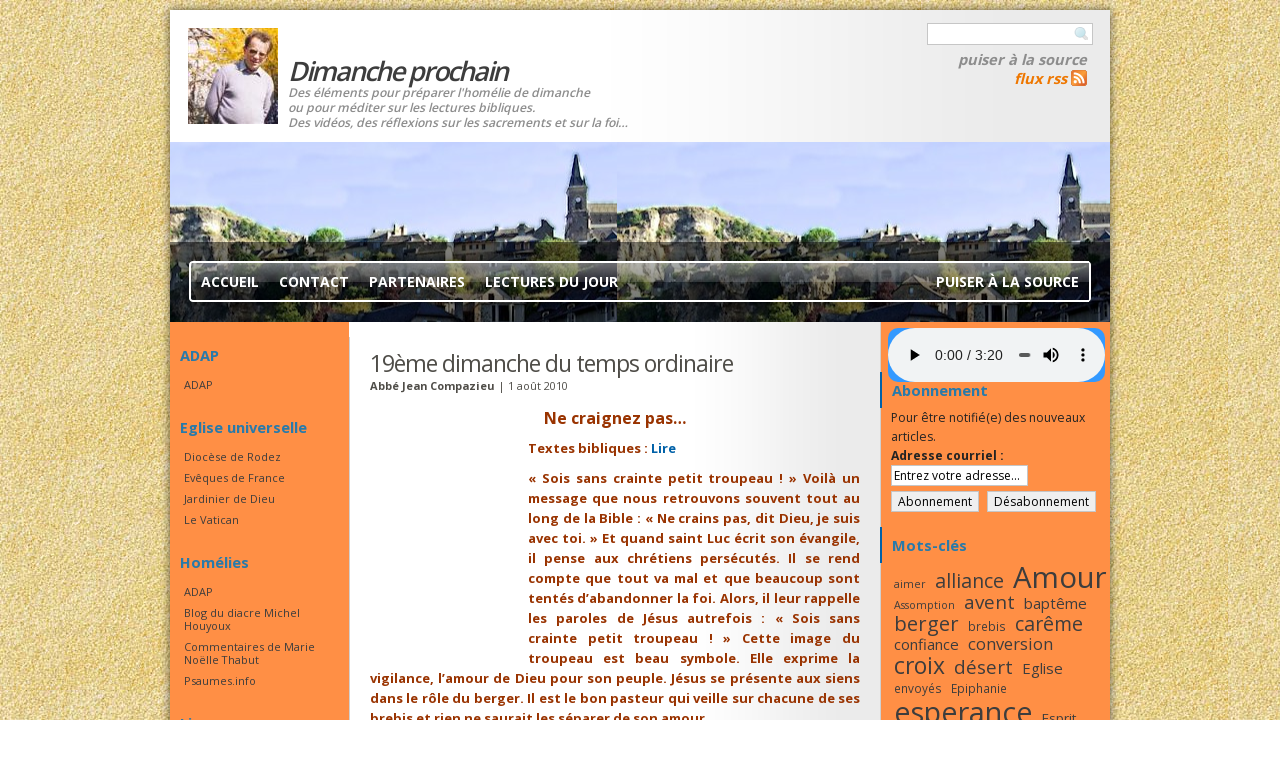

--- FILE ---
content_type: text/html; charset=UTF-8
request_url: https://dimancheprochain.org/1249-19eme-dimanche-du-temps-ordinaire-2/
body_size: 25846
content:
<!DOCTYPE html PUBLIC "-//W3C//DTD XHTML 1.0 Strict//EN" "http://www.w3.org/TR/xhtml1/DTD/xhtml1-strict.dtd">
<html xmlns="http://www.w3.org/1999/xhtml" xml:lang="fr" lang="fr">
<head profile="http://gmpg.org/xfn/11">
<meta name="viewport" content="width=980, minimum-scale=0.32, maximum-scale=2" />
<meta http-equiv="Content-Type" content="text/html; charset=UTF-8" />
<title>Dimanche prochain  &raquo; 19ème dimanche du temps ordinaire</title>
<meta name="generator" content="WordPress 6.9" />
<link rel="stylesheet" href="https://dimancheprochain.org/wp-content/themes/dimancheprochain/style.css?6980ac19b1e6d" type="text/css" media="screen" title="Dimancheprochain"/>
<link rel="alternate" type="application/rss+xml" title="RSS 2.0" href="https://dimancheprochain.org/feed/" />
<link rel="alternate" type="text/xml" title="RSS .92" href="https://dimancheprochain.org/feed/rss/" />
<link rel="alternate" type="application/atom+xml" title="Atom 0.3" href="https://dimancheprochain.org/feed/atom/" />
<link rel="pingback" href="https://dimancheprochain.org/xmlrpc.php" />
	<link rel='archives' title='février 2026' href='https://dimancheprochain.org/date/2026/02/' />
	<link rel='archives' title='janvier 2026' href='https://dimancheprochain.org/date/2026/01/' />
	<link rel='archives' title='décembre 2025' href='https://dimancheprochain.org/date/2025/12/' />
	<link rel='archives' title='novembre 2025' href='https://dimancheprochain.org/date/2025/11/' />
	<link rel='archives' title='octobre 2025' href='https://dimancheprochain.org/date/2025/10/' />
	<link rel='archives' title='septembre 2025' href='https://dimancheprochain.org/date/2025/09/' />
	<link rel='archives' title='août 2025' href='https://dimancheprochain.org/date/2025/08/' />
	<link rel='archives' title='juillet 2025' href='https://dimancheprochain.org/date/2025/07/' />
	<link rel='archives' title='juin 2025' href='https://dimancheprochain.org/date/2025/06/' />
	<link rel='archives' title='mai 2025' href='https://dimancheprochain.org/date/2025/05/' />
	<link rel='archives' title='avril 2025' href='https://dimancheprochain.org/date/2025/04/' />
	<link rel='archives' title='mars 2025' href='https://dimancheprochain.org/date/2025/03/' />
	<link rel='archives' title='février 2025' href='https://dimancheprochain.org/date/2025/02/' />
	<link rel='archives' title='janvier 2025' href='https://dimancheprochain.org/date/2025/01/' />
	<link rel='archives' title='décembre 2024' href='https://dimancheprochain.org/date/2024/12/' />
	<link rel='archives' title='novembre 2024' href='https://dimancheprochain.org/date/2024/11/' />
	<link rel='archives' title='octobre 2024' href='https://dimancheprochain.org/date/2024/10/' />
	<link rel='archives' title='septembre 2024' href='https://dimancheprochain.org/date/2024/09/' />
	<link rel='archives' title='août 2024' href='https://dimancheprochain.org/date/2024/08/' />
	<link rel='archives' title='juillet 2024' href='https://dimancheprochain.org/date/2024/07/' />
	<link rel='archives' title='juin 2024' href='https://dimancheprochain.org/date/2024/06/' />
	<link rel='archives' title='mai 2024' href='https://dimancheprochain.org/date/2024/05/' />
	<link rel='archives' title='avril 2024' href='https://dimancheprochain.org/date/2024/04/' />
	<link rel='archives' title='mars 2024' href='https://dimancheprochain.org/date/2024/03/' />
	<link rel='archives' title='février 2024' href='https://dimancheprochain.org/date/2024/02/' />
	<link rel='archives' title='janvier 2024' href='https://dimancheprochain.org/date/2024/01/' />
	<link rel='archives' title='décembre 2023' href='https://dimancheprochain.org/date/2023/12/' />
	<link rel='archives' title='novembre 2023' href='https://dimancheprochain.org/date/2023/11/' />
	<link rel='archives' title='octobre 2023' href='https://dimancheprochain.org/date/2023/10/' />
	<link rel='archives' title='septembre 2023' href='https://dimancheprochain.org/date/2023/09/' />
	<link rel='archives' title='août 2023' href='https://dimancheprochain.org/date/2023/08/' />
	<link rel='archives' title='juillet 2023' href='https://dimancheprochain.org/date/2023/07/' />
	<link rel='archives' title='juin 2023' href='https://dimancheprochain.org/date/2023/06/' />
	<link rel='archives' title='mai 2023' href='https://dimancheprochain.org/date/2023/05/' />
	<link rel='archives' title='avril 2023' href='https://dimancheprochain.org/date/2023/04/' />
	<link rel='archives' title='mars 2023' href='https://dimancheprochain.org/date/2023/03/' />
	<link rel='archives' title='février 2023' href='https://dimancheprochain.org/date/2023/02/' />
	<link rel='archives' title='janvier 2023' href='https://dimancheprochain.org/date/2023/01/' />
	<link rel='archives' title='décembre 2022' href='https://dimancheprochain.org/date/2022/12/' />
	<link rel='archives' title='novembre 2022' href='https://dimancheprochain.org/date/2022/11/' />
	<link rel='archives' title='octobre 2022' href='https://dimancheprochain.org/date/2022/10/' />
	<link rel='archives' title='septembre 2022' href='https://dimancheprochain.org/date/2022/09/' />
	<link rel='archives' title='août 2022' href='https://dimancheprochain.org/date/2022/08/' />
	<link rel='archives' title='juillet 2022' href='https://dimancheprochain.org/date/2022/07/' />
	<link rel='archives' title='juin 2022' href='https://dimancheprochain.org/date/2022/06/' />
	<link rel='archives' title='mai 2022' href='https://dimancheprochain.org/date/2022/05/' />
	<link rel='archives' title='avril 2022' href='https://dimancheprochain.org/date/2022/04/' />
	<link rel='archives' title='mars 2022' href='https://dimancheprochain.org/date/2022/03/' />
	<link rel='archives' title='février 2022' href='https://dimancheprochain.org/date/2022/02/' />
	<link rel='archives' title='janvier 2022' href='https://dimancheprochain.org/date/2022/01/' />
	<link rel='archives' title='décembre 2021' href='https://dimancheprochain.org/date/2021/12/' />
	<link rel='archives' title='novembre 2021' href='https://dimancheprochain.org/date/2021/11/' />
	<link rel='archives' title='octobre 2021' href='https://dimancheprochain.org/date/2021/10/' />
	<link rel='archives' title='septembre 2021' href='https://dimancheprochain.org/date/2021/09/' />
	<link rel='archives' title='août 2021' href='https://dimancheprochain.org/date/2021/08/' />
	<link rel='archives' title='juillet 2021' href='https://dimancheprochain.org/date/2021/07/' />
	<link rel='archives' title='juin 2021' href='https://dimancheprochain.org/date/2021/06/' />
	<link rel='archives' title='mai 2021' href='https://dimancheprochain.org/date/2021/05/' />
	<link rel='archives' title='avril 2021' href='https://dimancheprochain.org/date/2021/04/' />
	<link rel='archives' title='mars 2021' href='https://dimancheprochain.org/date/2021/03/' />
	<link rel='archives' title='février 2021' href='https://dimancheprochain.org/date/2021/02/' />
	<link rel='archives' title='janvier 2021' href='https://dimancheprochain.org/date/2021/01/' />
	<link rel='archives' title='décembre 2020' href='https://dimancheprochain.org/date/2020/12/' />
	<link rel='archives' title='novembre 2020' href='https://dimancheprochain.org/date/2020/11/' />
	<link rel='archives' title='octobre 2020' href='https://dimancheprochain.org/date/2020/10/' />
	<link rel='archives' title='septembre 2020' href='https://dimancheprochain.org/date/2020/09/' />
	<link rel='archives' title='août 2020' href='https://dimancheprochain.org/date/2020/08/' />
	<link rel='archives' title='juillet 2020' href='https://dimancheprochain.org/date/2020/07/' />
	<link rel='archives' title='juin 2020' href='https://dimancheprochain.org/date/2020/06/' />
	<link rel='archives' title='mai 2020' href='https://dimancheprochain.org/date/2020/05/' />
	<link rel='archives' title='avril 2020' href='https://dimancheprochain.org/date/2020/04/' />
	<link rel='archives' title='mars 2020' href='https://dimancheprochain.org/date/2020/03/' />
	<link rel='archives' title='février 2020' href='https://dimancheprochain.org/date/2020/02/' />
	<link rel='archives' title='janvier 2020' href='https://dimancheprochain.org/date/2020/01/' />
	<link rel='archives' title='décembre 2019' href='https://dimancheprochain.org/date/2019/12/' />
	<link rel='archives' title='novembre 2019' href='https://dimancheprochain.org/date/2019/11/' />
	<link rel='archives' title='octobre 2019' href='https://dimancheprochain.org/date/2019/10/' />
	<link rel='archives' title='septembre 2019' href='https://dimancheprochain.org/date/2019/09/' />
	<link rel='archives' title='août 2019' href='https://dimancheprochain.org/date/2019/08/' />
	<link rel='archives' title='juillet 2019' href='https://dimancheprochain.org/date/2019/07/' />
	<link rel='archives' title='juin 2019' href='https://dimancheprochain.org/date/2019/06/' />
	<link rel='archives' title='mai 2019' href='https://dimancheprochain.org/date/2019/05/' />
	<link rel='archives' title='avril 2019' href='https://dimancheprochain.org/date/2019/04/' />
	<link rel='archives' title='mars 2019' href='https://dimancheprochain.org/date/2019/03/' />
	<link rel='archives' title='février 2019' href='https://dimancheprochain.org/date/2019/02/' />
	<link rel='archives' title='janvier 2019' href='https://dimancheprochain.org/date/2019/01/' />
	<link rel='archives' title='décembre 2018' href='https://dimancheprochain.org/date/2018/12/' />
	<link rel='archives' title='novembre 2018' href='https://dimancheprochain.org/date/2018/11/' />
	<link rel='archives' title='octobre 2018' href='https://dimancheprochain.org/date/2018/10/' />
	<link rel='archives' title='septembre 2018' href='https://dimancheprochain.org/date/2018/09/' />
	<link rel='archives' title='août 2018' href='https://dimancheprochain.org/date/2018/08/' />
	<link rel='archives' title='juillet 2018' href='https://dimancheprochain.org/date/2018/07/' />
	<link rel='archives' title='juin 2018' href='https://dimancheprochain.org/date/2018/06/' />
	<link rel='archives' title='mars 2018' href='https://dimancheprochain.org/date/2018/03/' />
	<link rel='archives' title='février 2018' href='https://dimancheprochain.org/date/2018/02/' />
	<link rel='archives' title='janvier 2018' href='https://dimancheprochain.org/date/2018/01/' />
	<link rel='archives' title='décembre 2017' href='https://dimancheprochain.org/date/2017/12/' />
	<link rel='archives' title='novembre 2017' href='https://dimancheprochain.org/date/2017/11/' />
	<link rel='archives' title='octobre 2017' href='https://dimancheprochain.org/date/2017/10/' />
	<link rel='archives' title='septembre 2017' href='https://dimancheprochain.org/date/2017/09/' />
	<link rel='archives' title='août 2017' href='https://dimancheprochain.org/date/2017/08/' />
	<link rel='archives' title='juillet 2017' href='https://dimancheprochain.org/date/2017/07/' />
	<link rel='archives' title='juin 2017' href='https://dimancheprochain.org/date/2017/06/' />
	<link rel='archives' title='mai 2017' href='https://dimancheprochain.org/date/2017/05/' />
	<link rel='archives' title='avril 2017' href='https://dimancheprochain.org/date/2017/04/' />
	<link rel='archives' title='mars 2017' href='https://dimancheprochain.org/date/2017/03/' />
	<link rel='archives' title='février 2017' href='https://dimancheprochain.org/date/2017/02/' />
	<link rel='archives' title='janvier 2017' href='https://dimancheprochain.org/date/2017/01/' />
	<link rel='archives' title='décembre 2016' href='https://dimancheprochain.org/date/2016/12/' />
	<link rel='archives' title='novembre 2016' href='https://dimancheprochain.org/date/2016/11/' />
	<link rel='archives' title='octobre 2016' href='https://dimancheprochain.org/date/2016/10/' />
	<link rel='archives' title='septembre 2016' href='https://dimancheprochain.org/date/2016/09/' />
	<link rel='archives' title='août 2016' href='https://dimancheprochain.org/date/2016/08/' />
	<link rel='archives' title='juillet 2016' href='https://dimancheprochain.org/date/2016/07/' />
	<link rel='archives' title='juin 2016' href='https://dimancheprochain.org/date/2016/06/' />
	<link rel='archives' title='mai 2016' href='https://dimancheprochain.org/date/2016/05/' />
	<link rel='archives' title='avril 2016' href='https://dimancheprochain.org/date/2016/04/' />
	<link rel='archives' title='mars 2016' href='https://dimancheprochain.org/date/2016/03/' />
	<link rel='archives' title='février 2016' href='https://dimancheprochain.org/date/2016/02/' />
	<link rel='archives' title='janvier 2016' href='https://dimancheprochain.org/date/2016/01/' />
	<link rel='archives' title='décembre 2015' href='https://dimancheprochain.org/date/2015/12/' />
	<link rel='archives' title='novembre 2015' href='https://dimancheprochain.org/date/2015/11/' />
	<link rel='archives' title='octobre 2015' href='https://dimancheprochain.org/date/2015/10/' />
	<link rel='archives' title='septembre 2015' href='https://dimancheprochain.org/date/2015/09/' />
	<link rel='archives' title='août 2015' href='https://dimancheprochain.org/date/2015/08/' />
	<link rel='archives' title='juillet 2015' href='https://dimancheprochain.org/date/2015/07/' />
	<link rel='archives' title='juin 2015' href='https://dimancheprochain.org/date/2015/06/' />
	<link rel='archives' title='mai 2015' href='https://dimancheprochain.org/date/2015/05/' />
	<link rel='archives' title='avril 2015' href='https://dimancheprochain.org/date/2015/04/' />
	<link rel='archives' title='mars 2015' href='https://dimancheprochain.org/date/2015/03/' />
	<link rel='archives' title='février 2015' href='https://dimancheprochain.org/date/2015/02/' />
	<link rel='archives' title='janvier 2015' href='https://dimancheprochain.org/date/2015/01/' />
	<link rel='archives' title='décembre 2014' href='https://dimancheprochain.org/date/2014/12/' />
	<link rel='archives' title='novembre 2014' href='https://dimancheprochain.org/date/2014/11/' />
	<link rel='archives' title='octobre 2014' href='https://dimancheprochain.org/date/2014/10/' />
	<link rel='archives' title='septembre 2014' href='https://dimancheprochain.org/date/2014/09/' />
	<link rel='archives' title='août 2014' href='https://dimancheprochain.org/date/2014/08/' />
	<link rel='archives' title='juillet 2014' href='https://dimancheprochain.org/date/2014/07/' />
	<link rel='archives' title='juin 2014' href='https://dimancheprochain.org/date/2014/06/' />
	<link rel='archives' title='mai 2014' href='https://dimancheprochain.org/date/2014/05/' />
	<link rel='archives' title='avril 2014' href='https://dimancheprochain.org/date/2014/04/' />
	<link rel='archives' title='mars 2014' href='https://dimancheprochain.org/date/2014/03/' />
	<link rel='archives' title='février 2014' href='https://dimancheprochain.org/date/2014/02/' />
	<link rel='archives' title='janvier 2014' href='https://dimancheprochain.org/date/2014/01/' />
	<link rel='archives' title='décembre 2013' href='https://dimancheprochain.org/date/2013/12/' />
	<link rel='archives' title='novembre 2013' href='https://dimancheprochain.org/date/2013/11/' />
	<link rel='archives' title='octobre 2013' href='https://dimancheprochain.org/date/2013/10/' />
	<link rel='archives' title='septembre 2013' href='https://dimancheprochain.org/date/2013/09/' />
	<link rel='archives' title='août 2013' href='https://dimancheprochain.org/date/2013/08/' />
	<link rel='archives' title='juillet 2013' href='https://dimancheprochain.org/date/2013/07/' />
	<link rel='archives' title='juin 2013' href='https://dimancheprochain.org/date/2013/06/' />
	<link rel='archives' title='mai 2013' href='https://dimancheprochain.org/date/2013/05/' />
	<link rel='archives' title='avril 2013' href='https://dimancheprochain.org/date/2013/04/' />
	<link rel='archives' title='mars 2013' href='https://dimancheprochain.org/date/2013/03/' />
	<link rel='archives' title='février 2013' href='https://dimancheprochain.org/date/2013/02/' />
	<link rel='archives' title='janvier 2013' href='https://dimancheprochain.org/date/2013/01/' />
	<link rel='archives' title='décembre 2012' href='https://dimancheprochain.org/date/2012/12/' />
	<link rel='archives' title='novembre 2012' href='https://dimancheprochain.org/date/2012/11/' />
	<link rel='archives' title='octobre 2012' href='https://dimancheprochain.org/date/2012/10/' />
	<link rel='archives' title='septembre 2012' href='https://dimancheprochain.org/date/2012/09/' />
	<link rel='archives' title='août 2012' href='https://dimancheprochain.org/date/2012/08/' />
	<link rel='archives' title='juillet 2012' href='https://dimancheprochain.org/date/2012/07/' />
	<link rel='archives' title='juin 2012' href='https://dimancheprochain.org/date/2012/06/' />
	<link rel='archives' title='mai 2012' href='https://dimancheprochain.org/date/2012/05/' />
	<link rel='archives' title='avril 2012' href='https://dimancheprochain.org/date/2012/04/' />
	<link rel='archives' title='mars 2012' href='https://dimancheprochain.org/date/2012/03/' />
	<link rel='archives' title='février 2012' href='https://dimancheprochain.org/date/2012/02/' />
	<link rel='archives' title='janvier 2012' href='https://dimancheprochain.org/date/2012/01/' />
	<link rel='archives' title='décembre 2011' href='https://dimancheprochain.org/date/2011/12/' />
	<link rel='archives' title='novembre 2011' href='https://dimancheprochain.org/date/2011/11/' />
	<link rel='archives' title='octobre 2011' href='https://dimancheprochain.org/date/2011/10/' />
	<link rel='archives' title='septembre 2011' href='https://dimancheprochain.org/date/2011/09/' />
	<link rel='archives' title='août 2011' href='https://dimancheprochain.org/date/2011/08/' />
	<link rel='archives' title='juillet 2011' href='https://dimancheprochain.org/date/2011/07/' />
	<link rel='archives' title='juin 2011' href='https://dimancheprochain.org/date/2011/06/' />
	<link rel='archives' title='mai 2011' href='https://dimancheprochain.org/date/2011/05/' />
	<link rel='archives' title='avril 2011' href='https://dimancheprochain.org/date/2011/04/' />
	<link rel='archives' title='mars 2011' href='https://dimancheprochain.org/date/2011/03/' />
	<link rel='archives' title='février 2011' href='https://dimancheprochain.org/date/2011/02/' />
	<link rel='archives' title='janvier 2011' href='https://dimancheprochain.org/date/2011/01/' />
	<link rel='archives' title='décembre 2010' href='https://dimancheprochain.org/date/2010/12/' />
	<link rel='archives' title='novembre 2010' href='https://dimancheprochain.org/date/2010/11/' />
	<link rel='archives' title='octobre 2010' href='https://dimancheprochain.org/date/2010/10/' />
	<link rel='archives' title='septembre 2010' href='https://dimancheprochain.org/date/2010/09/' />
	<link rel='archives' title='août 2010' href='https://dimancheprochain.org/date/2010/08/' />
	<link rel='archives' title='juillet 2010' href='https://dimancheprochain.org/date/2010/07/' />
	<link rel='archives' title='juin 2010' href='https://dimancheprochain.org/date/2010/06/' />
	<link rel='archives' title='mai 2010' href='https://dimancheprochain.org/date/2010/05/' />
	<link rel='archives' title='avril 2010' href='https://dimancheprochain.org/date/2010/04/' />
	<link rel='archives' title='mars 2010' href='https://dimancheprochain.org/date/2010/03/' />
	<link rel='archives' title='février 2010' href='https://dimancheprochain.org/date/2010/02/' />
	<link rel='archives' title='janvier 2010' href='https://dimancheprochain.org/date/2010/01/' />
	<link rel='archives' title='décembre 2009' href='https://dimancheprochain.org/date/2009/12/' />
	<link rel='archives' title='novembre 2009' href='https://dimancheprochain.org/date/2009/11/' />
	<link rel='archives' title='octobre 2009' href='https://dimancheprochain.org/date/2009/10/' />
	<link rel='archives' title='septembre 2009' href='https://dimancheprochain.org/date/2009/09/' />
	<link rel='archives' title='août 2009' href='https://dimancheprochain.org/date/2009/08/' />
	<link rel='archives' title='juillet 2009' href='https://dimancheprochain.org/date/2009/07/' />
	<link rel='archives' title='juin 2009' href='https://dimancheprochain.org/date/2009/06/' />
	<link rel='archives' title='mai 2009' href='https://dimancheprochain.org/date/2009/05/' />
	<link rel='archives' title='avril 2009' href='https://dimancheprochain.org/date/2009/04/' />
	<link rel='archives' title='mars 2009' href='https://dimancheprochain.org/date/2009/03/' />
	<link rel='archives' title='février 2009' href='https://dimancheprochain.org/date/2009/02/' />
	<link rel='archives' title='janvier 2009' href='https://dimancheprochain.org/date/2009/01/' />
	<link rel='archives' title='décembre 2008' href='https://dimancheprochain.org/date/2008/12/' />
	<link rel='archives' title='novembre 2008' href='https://dimancheprochain.org/date/2008/11/' />
<meta name='robots' content='max-image-preview:large' />
<link rel="alternate" type="application/rss+xml" title="Dimanche prochain &raquo; 19ème dimanche du temps ordinaire Flux des commentaires" href="https://dimancheprochain.org/1249-19eme-dimanche-du-temps-ordinaire-2/feed/" />
<link rel="alternate" title="oEmbed (JSON)" type="application/json+oembed" href="https://dimancheprochain.org/wp-json/oembed/1.0/embed?url=https%3A%2F%2Fdimancheprochain.org%2F1249-19eme-dimanche-du-temps-ordinaire-2%2F" />
<link rel="alternate" title="oEmbed (XML)" type="text/xml+oembed" href="https://dimancheprochain.org/wp-json/oembed/1.0/embed?url=https%3A%2F%2Fdimancheprochain.org%2F1249-19eme-dimanche-du-temps-ordinaire-2%2F&#038;format=xml" />
<style id='wp-img-auto-sizes-contain-inline-css' type='text/css'>
img:is([sizes=auto i],[sizes^="auto," i]){contain-intrinsic-size:3000px 1500px}
/*# sourceURL=wp-img-auto-sizes-contain-inline-css */
</style>
<style id='wp-emoji-styles-inline-css' type='text/css'>

	img.wp-smiley, img.emoji {
		display: inline !important;
		border: none !important;
		box-shadow: none !important;
		height: 1em !important;
		width: 1em !important;
		margin: 0 0.07em !important;
		vertical-align: -0.1em !important;
		background: none !important;
		padding: 0 !important;
	}
/*# sourceURL=wp-emoji-styles-inline-css */
</style>
<style id='wp-block-library-inline-css' type='text/css'>
:root{--wp-block-synced-color:#7a00df;--wp-block-synced-color--rgb:122,0,223;--wp-bound-block-color:var(--wp-block-synced-color);--wp-editor-canvas-background:#ddd;--wp-admin-theme-color:#007cba;--wp-admin-theme-color--rgb:0,124,186;--wp-admin-theme-color-darker-10:#006ba1;--wp-admin-theme-color-darker-10--rgb:0,107,160.5;--wp-admin-theme-color-darker-20:#005a87;--wp-admin-theme-color-darker-20--rgb:0,90,135;--wp-admin-border-width-focus:2px}@media (min-resolution:192dpi){:root{--wp-admin-border-width-focus:1.5px}}.wp-element-button{cursor:pointer}:root .has-very-light-gray-background-color{background-color:#eee}:root .has-very-dark-gray-background-color{background-color:#313131}:root .has-very-light-gray-color{color:#eee}:root .has-very-dark-gray-color{color:#313131}:root .has-vivid-green-cyan-to-vivid-cyan-blue-gradient-background{background:linear-gradient(135deg,#00d084,#0693e3)}:root .has-purple-crush-gradient-background{background:linear-gradient(135deg,#34e2e4,#4721fb 50%,#ab1dfe)}:root .has-hazy-dawn-gradient-background{background:linear-gradient(135deg,#faaca8,#dad0ec)}:root .has-subdued-olive-gradient-background{background:linear-gradient(135deg,#fafae1,#67a671)}:root .has-atomic-cream-gradient-background{background:linear-gradient(135deg,#fdd79a,#004a59)}:root .has-nightshade-gradient-background{background:linear-gradient(135deg,#330968,#31cdcf)}:root .has-midnight-gradient-background{background:linear-gradient(135deg,#020381,#2874fc)}:root{--wp--preset--font-size--normal:16px;--wp--preset--font-size--huge:42px}.has-regular-font-size{font-size:1em}.has-larger-font-size{font-size:2.625em}.has-normal-font-size{font-size:var(--wp--preset--font-size--normal)}.has-huge-font-size{font-size:var(--wp--preset--font-size--huge)}.has-text-align-center{text-align:center}.has-text-align-left{text-align:left}.has-text-align-right{text-align:right}.has-fit-text{white-space:nowrap!important}#end-resizable-editor-section{display:none}.aligncenter{clear:both}.items-justified-left{justify-content:flex-start}.items-justified-center{justify-content:center}.items-justified-right{justify-content:flex-end}.items-justified-space-between{justify-content:space-between}.screen-reader-text{border:0;clip-path:inset(50%);height:1px;margin:-1px;overflow:hidden;padding:0;position:absolute;width:1px;word-wrap:normal!important}.screen-reader-text:focus{background-color:#ddd;clip-path:none;color:#444;display:block;font-size:1em;height:auto;left:5px;line-height:normal;padding:15px 23px 14px;text-decoration:none;top:5px;width:auto;z-index:100000}html :where(.has-border-color){border-style:solid}html :where([style*=border-top-color]){border-top-style:solid}html :where([style*=border-right-color]){border-right-style:solid}html :where([style*=border-bottom-color]){border-bottom-style:solid}html :where([style*=border-left-color]){border-left-style:solid}html :where([style*=border-width]){border-style:solid}html :where([style*=border-top-width]){border-top-style:solid}html :where([style*=border-right-width]){border-right-style:solid}html :where([style*=border-bottom-width]){border-bottom-style:solid}html :where([style*=border-left-width]){border-left-style:solid}html :where(img[class*=wp-image-]){height:auto;max-width:100%}:where(figure){margin:0 0 1em}html :where(.is-position-sticky){--wp-admin--admin-bar--position-offset:var(--wp-admin--admin-bar--height,0px)}@media screen and (max-width:600px){html :where(.is-position-sticky){--wp-admin--admin-bar--position-offset:0px}}

/*# sourceURL=wp-block-library-inline-css */
</style><style id='global-styles-inline-css' type='text/css'>
:root{--wp--preset--aspect-ratio--square: 1;--wp--preset--aspect-ratio--4-3: 4/3;--wp--preset--aspect-ratio--3-4: 3/4;--wp--preset--aspect-ratio--3-2: 3/2;--wp--preset--aspect-ratio--2-3: 2/3;--wp--preset--aspect-ratio--16-9: 16/9;--wp--preset--aspect-ratio--9-16: 9/16;--wp--preset--color--black: #000000;--wp--preset--color--cyan-bluish-gray: #abb8c3;--wp--preset--color--white: #ffffff;--wp--preset--color--pale-pink: #f78da7;--wp--preset--color--vivid-red: #cf2e2e;--wp--preset--color--luminous-vivid-orange: #ff6900;--wp--preset--color--luminous-vivid-amber: #fcb900;--wp--preset--color--light-green-cyan: #7bdcb5;--wp--preset--color--vivid-green-cyan: #00d084;--wp--preset--color--pale-cyan-blue: #8ed1fc;--wp--preset--color--vivid-cyan-blue: #0693e3;--wp--preset--color--vivid-purple: #9b51e0;--wp--preset--gradient--vivid-cyan-blue-to-vivid-purple: linear-gradient(135deg,rgb(6,147,227) 0%,rgb(155,81,224) 100%);--wp--preset--gradient--light-green-cyan-to-vivid-green-cyan: linear-gradient(135deg,rgb(122,220,180) 0%,rgb(0,208,130) 100%);--wp--preset--gradient--luminous-vivid-amber-to-luminous-vivid-orange: linear-gradient(135deg,rgb(252,185,0) 0%,rgb(255,105,0) 100%);--wp--preset--gradient--luminous-vivid-orange-to-vivid-red: linear-gradient(135deg,rgb(255,105,0) 0%,rgb(207,46,46) 100%);--wp--preset--gradient--very-light-gray-to-cyan-bluish-gray: linear-gradient(135deg,rgb(238,238,238) 0%,rgb(169,184,195) 100%);--wp--preset--gradient--cool-to-warm-spectrum: linear-gradient(135deg,rgb(74,234,220) 0%,rgb(151,120,209) 20%,rgb(207,42,186) 40%,rgb(238,44,130) 60%,rgb(251,105,98) 80%,rgb(254,248,76) 100%);--wp--preset--gradient--blush-light-purple: linear-gradient(135deg,rgb(255,206,236) 0%,rgb(152,150,240) 100%);--wp--preset--gradient--blush-bordeaux: linear-gradient(135deg,rgb(254,205,165) 0%,rgb(254,45,45) 50%,rgb(107,0,62) 100%);--wp--preset--gradient--luminous-dusk: linear-gradient(135deg,rgb(255,203,112) 0%,rgb(199,81,192) 50%,rgb(65,88,208) 100%);--wp--preset--gradient--pale-ocean: linear-gradient(135deg,rgb(255,245,203) 0%,rgb(182,227,212) 50%,rgb(51,167,181) 100%);--wp--preset--gradient--electric-grass: linear-gradient(135deg,rgb(202,248,128) 0%,rgb(113,206,126) 100%);--wp--preset--gradient--midnight: linear-gradient(135deg,rgb(2,3,129) 0%,rgb(40,116,252) 100%);--wp--preset--font-size--small: 13px;--wp--preset--font-size--medium: 20px;--wp--preset--font-size--large: 36px;--wp--preset--font-size--x-large: 42px;--wp--preset--spacing--20: 0.44rem;--wp--preset--spacing--30: 0.67rem;--wp--preset--spacing--40: 1rem;--wp--preset--spacing--50: 1.5rem;--wp--preset--spacing--60: 2.25rem;--wp--preset--spacing--70: 3.38rem;--wp--preset--spacing--80: 5.06rem;--wp--preset--shadow--natural: 6px 6px 9px rgba(0, 0, 0, 0.2);--wp--preset--shadow--deep: 12px 12px 50px rgba(0, 0, 0, 0.4);--wp--preset--shadow--sharp: 6px 6px 0px rgba(0, 0, 0, 0.2);--wp--preset--shadow--outlined: 6px 6px 0px -3px rgb(255, 255, 255), 6px 6px rgb(0, 0, 0);--wp--preset--shadow--crisp: 6px 6px 0px rgb(0, 0, 0);}:where(.is-layout-flex){gap: 0.5em;}:where(.is-layout-grid){gap: 0.5em;}body .is-layout-flex{display: flex;}.is-layout-flex{flex-wrap: wrap;align-items: center;}.is-layout-flex > :is(*, div){margin: 0;}body .is-layout-grid{display: grid;}.is-layout-grid > :is(*, div){margin: 0;}:where(.wp-block-columns.is-layout-flex){gap: 2em;}:where(.wp-block-columns.is-layout-grid){gap: 2em;}:where(.wp-block-post-template.is-layout-flex){gap: 1.25em;}:where(.wp-block-post-template.is-layout-grid){gap: 1.25em;}.has-black-color{color: var(--wp--preset--color--black) !important;}.has-cyan-bluish-gray-color{color: var(--wp--preset--color--cyan-bluish-gray) !important;}.has-white-color{color: var(--wp--preset--color--white) !important;}.has-pale-pink-color{color: var(--wp--preset--color--pale-pink) !important;}.has-vivid-red-color{color: var(--wp--preset--color--vivid-red) !important;}.has-luminous-vivid-orange-color{color: var(--wp--preset--color--luminous-vivid-orange) !important;}.has-luminous-vivid-amber-color{color: var(--wp--preset--color--luminous-vivid-amber) !important;}.has-light-green-cyan-color{color: var(--wp--preset--color--light-green-cyan) !important;}.has-vivid-green-cyan-color{color: var(--wp--preset--color--vivid-green-cyan) !important;}.has-pale-cyan-blue-color{color: var(--wp--preset--color--pale-cyan-blue) !important;}.has-vivid-cyan-blue-color{color: var(--wp--preset--color--vivid-cyan-blue) !important;}.has-vivid-purple-color{color: var(--wp--preset--color--vivid-purple) !important;}.has-black-background-color{background-color: var(--wp--preset--color--black) !important;}.has-cyan-bluish-gray-background-color{background-color: var(--wp--preset--color--cyan-bluish-gray) !important;}.has-white-background-color{background-color: var(--wp--preset--color--white) !important;}.has-pale-pink-background-color{background-color: var(--wp--preset--color--pale-pink) !important;}.has-vivid-red-background-color{background-color: var(--wp--preset--color--vivid-red) !important;}.has-luminous-vivid-orange-background-color{background-color: var(--wp--preset--color--luminous-vivid-orange) !important;}.has-luminous-vivid-amber-background-color{background-color: var(--wp--preset--color--luminous-vivid-amber) !important;}.has-light-green-cyan-background-color{background-color: var(--wp--preset--color--light-green-cyan) !important;}.has-vivid-green-cyan-background-color{background-color: var(--wp--preset--color--vivid-green-cyan) !important;}.has-pale-cyan-blue-background-color{background-color: var(--wp--preset--color--pale-cyan-blue) !important;}.has-vivid-cyan-blue-background-color{background-color: var(--wp--preset--color--vivid-cyan-blue) !important;}.has-vivid-purple-background-color{background-color: var(--wp--preset--color--vivid-purple) !important;}.has-black-border-color{border-color: var(--wp--preset--color--black) !important;}.has-cyan-bluish-gray-border-color{border-color: var(--wp--preset--color--cyan-bluish-gray) !important;}.has-white-border-color{border-color: var(--wp--preset--color--white) !important;}.has-pale-pink-border-color{border-color: var(--wp--preset--color--pale-pink) !important;}.has-vivid-red-border-color{border-color: var(--wp--preset--color--vivid-red) !important;}.has-luminous-vivid-orange-border-color{border-color: var(--wp--preset--color--luminous-vivid-orange) !important;}.has-luminous-vivid-amber-border-color{border-color: var(--wp--preset--color--luminous-vivid-amber) !important;}.has-light-green-cyan-border-color{border-color: var(--wp--preset--color--light-green-cyan) !important;}.has-vivid-green-cyan-border-color{border-color: var(--wp--preset--color--vivid-green-cyan) !important;}.has-pale-cyan-blue-border-color{border-color: var(--wp--preset--color--pale-cyan-blue) !important;}.has-vivid-cyan-blue-border-color{border-color: var(--wp--preset--color--vivid-cyan-blue) !important;}.has-vivid-purple-border-color{border-color: var(--wp--preset--color--vivid-purple) !important;}.has-vivid-cyan-blue-to-vivid-purple-gradient-background{background: var(--wp--preset--gradient--vivid-cyan-blue-to-vivid-purple) !important;}.has-light-green-cyan-to-vivid-green-cyan-gradient-background{background: var(--wp--preset--gradient--light-green-cyan-to-vivid-green-cyan) !important;}.has-luminous-vivid-amber-to-luminous-vivid-orange-gradient-background{background: var(--wp--preset--gradient--luminous-vivid-amber-to-luminous-vivid-orange) !important;}.has-luminous-vivid-orange-to-vivid-red-gradient-background{background: var(--wp--preset--gradient--luminous-vivid-orange-to-vivid-red) !important;}.has-very-light-gray-to-cyan-bluish-gray-gradient-background{background: var(--wp--preset--gradient--very-light-gray-to-cyan-bluish-gray) !important;}.has-cool-to-warm-spectrum-gradient-background{background: var(--wp--preset--gradient--cool-to-warm-spectrum) !important;}.has-blush-light-purple-gradient-background{background: var(--wp--preset--gradient--blush-light-purple) !important;}.has-blush-bordeaux-gradient-background{background: var(--wp--preset--gradient--blush-bordeaux) !important;}.has-luminous-dusk-gradient-background{background: var(--wp--preset--gradient--luminous-dusk) !important;}.has-pale-ocean-gradient-background{background: var(--wp--preset--gradient--pale-ocean) !important;}.has-electric-grass-gradient-background{background: var(--wp--preset--gradient--electric-grass) !important;}.has-midnight-gradient-background{background: var(--wp--preset--gradient--midnight) !important;}.has-small-font-size{font-size: var(--wp--preset--font-size--small) !important;}.has-medium-font-size{font-size: var(--wp--preset--font-size--medium) !important;}.has-large-font-size{font-size: var(--wp--preset--font-size--large) !important;}.has-x-large-font-size{font-size: var(--wp--preset--font-size--x-large) !important;}
/*# sourceURL=global-styles-inline-css */
</style>

<style id='classic-theme-styles-inline-css' type='text/css'>
/*! This file is auto-generated */
.wp-block-button__link{color:#fff;background-color:#32373c;border-radius:9999px;box-shadow:none;text-decoration:none;padding:calc(.667em + 2px) calc(1.333em + 2px);font-size:1.125em}.wp-block-file__button{background:#32373c;color:#fff;text-decoration:none}
/*# sourceURL=/wp-includes/css/classic-themes.min.css */
</style>
<link rel="https://api.w.org/" href="https://dimancheprochain.org/wp-json/" /><link rel="alternate" title="JSON" type="application/json" href="https://dimancheprochain.org/wp-json/wp/v2/posts/1249" /><link rel="EditURI" type="application/rsd+xml" title="RSD" href="https://dimancheprochain.org/xmlrpc.php?rsd" />
<meta name="generator" content="WordPress 6.9" />
<link rel="canonical" href="https://dimancheprochain.org/1249-19eme-dimanche-du-temps-ordinaire-2/" />
<link rel='shortlink' href='https://dimancheprochain.org/?p=1249' />
<link rel="stylesheet" href="https://dimancheprochain.org/wp-content/themes/dimancheprochain/custom_dimancheprochain2.css" type="text/css" media="screen"/><link href="https://fonts.googleapis.com/css?family=Open+Sans:400,600,700" rel="stylesheet"> 
</head>
<body data-rsssl=1>
<div id="body">

<div id="header">
	<div class="container">
		<div id="title">
			<span id="photo">
				<img src="https://dimancheprochain.org/wp-content/themes/dimancheprochain/images/Jean-201.jpg" alt="" align="left" />
			</span>
			<span id="titre">
			<h1>
				<a href="https://dimancheprochain.org">
					<span>Dimanche prochain</span>
				</a>
			</h1>
			<div class="description">
				<small>Des éléments pour préparer l'homélie de dimanche<br />ou pour méditer sur les lectures bibliques.<br />Des vidéos, des réflexions sur les sacrements et sur la foi…</small>
			</div>
			</span>
			<div id="quicklinks">
				<form method="get" id="searchform" action="https://dimancheprochain.org/">
	<input size="14" type="text" value="" name="s" id="s" autocomplete="off"/>
	<input class="btn" type="submit" id="searchsubmit" value="Recherche" />
</form>
				<ul>
					<li><a href="http://www.puiseralasource.fr/" target="_blank" rel="nofollow">Puiser à la source</a></li>
										<li><a title="rss" href="https://dimancheprochain.org/feed/" class="rss">flux rss</a></li>
				</ul>
			</div>
		</div>
		<div id="header_image">

			<div id="menu">
			<div class="menu_container">

			<ul>

								<li class="">
					<a href="https://dimancheprochain.org">Accueil</a>
				</li>
				
				<li class="page_item page-item-50"><a href="https://dimancheprochain.org/contact/">Contact</a></li>
<li class="page_item page-item-38"><a href="https://dimancheprochain.org/liens/">Partenaires</a></li>
<li class="page_item page-item-70"><a href="https://dimancheprochain.org/lectures-du-jour/">Lectures du jour</a></li>

				<li class="last_menu">
					<a href="http://www.puiseralasource.fr/" target="_blank" rel="nofollow">
						Puiser à la source					</a>
				</li>

			</ul>

			</div><span class="menu_end"></span>
			</div>

		</div>
	</div>
</div>

<div id="page" class="sidebar_left sidebar_right">
	<div class="container">
		<div id="frame">

	<div id="content">
	
			
						
			<div class="post" id="post-1249">
				
				<h2>19ème dimanche du temps ordinaire</h2>

				<small class="author">Abbé Jean Compazieu</small>									<small class="date">| 1 août 2010</small>
													
				<div class="entry"><div style="color: #993300;">
<p style="text-align: center;"><strong><span style="font-size: medium;"><span style="font-family: verdana,geneva;">Ne craignez pas&#8230;</span></span></strong></p>
<p style="text-align: justify;"><strong><span style="font-size: small;"><span style="font-family: verdana,geneva;"><img decoding="async" class="alignleft" style="float: left;" src="https://i32.servimg.com/u/f32/11/32/90/83/le_bon11.jpg" alt="" width="152" height="218" />Textes bibliques : <a href="http://www.aelf.org/lectures/index/date/1281218400" target="_blank">Lire</a><br />
</span></span></strong></p>
<p style="text-align: justify;"><strong><span style="font-size: small;"><span style="font-family: verdana,geneva;">« Sois sans crainte petit troupeau ! » Voilà un message que nous retrouvons souvent tout au long de la Bible : « Ne crains pas, dit Dieu, je suis avec toi. » Et quand saint Luc écrit son évangile, il pense aux chrétiens persécutés. Il se rend compte que tout va mal et que beaucoup sont tentés d&rsquo;abandonner la foi. Alors, il leur rappelle les paroles de Jésus autrefois : « Sois sans crainte petit troupeau ! » Cette image du troupeau est beau symbole. Elle exprime la vigilance, l&rsquo;amour de Dieu pour son peuple. Jésus se présente aux siens dans le rôle du berger. Il est le bon pasteur qui veille sur chacune de ses brebis et rien ne saurait les séparer de son amour.<span id="more-1249"></span></span></span></strong></p>
<p style="text-align: justify;"><strong><span style="font-size: small;"><span style="font-family: verdana,geneva;">Cette crainte qui menaçait les premiers chrétiens, nous la connaissons bien. Nous avons souvent bien des raisons d&rsquo;avoir peur. Nous pensons à nos limites, nos fragilités face aux difficultés et aux rudesses de la vie. Nous avons conscience de nos péchés. Nous savons aussi qu&rsquo;il n&rsquo;est pas évident d&rsquo;affirmer sa foi dans un monde hostile et indifférent. Mais la Parole de Dieu retentit inlassablement : « Ne crains pas, je suis avec toi ; n&rsquo;aie pas ce regard anxieux car je suis ton Dieu. (Is 43. 1) Comme il l&rsquo;a fait pour ses apôtres lors d&rsquo;une tempête sur le lac, Jésus nous interpelle : « Confiance ! je suis là, n&rsquo;ayez pas peur. » Le même Christ nous rejoint dans les tempêtes de notre vie pour nous rassurer et nous inviter à aller de l&rsquo;avant. Il nous recommande de nous raccrocher à lui et de marcher à sa suite. Ce mal qui nous accable n&rsquo;aura pas le dernier mot.</span></span></strong></p>
<p style="text-align: justify;"><strong><span style="font-size: small;"><span style="font-family: verdana,geneva;">Le petit troupeau d&rsquo;autrefois a grandi mais l&rsquo;Eglise du Christ n&rsquo;en reste pas moins un petit troupeau. Ils sont nombreux ceux et celles qui ne connaissent pas Jésus et qui, trop souvent, ne veulent pas de lui. Le Seigneur n&rsquo;a pas promis le succès ni la puissance à son Eglise. Il veut simplement qu&rsquo;elle soit « le sel de la terre » et « le levain dans la pâte ». Bien sûr, cela ne sera possible que si nous sommes en communion avec lui. Le sel de la terre et le levain dans la pâte c&rsquo;est d&rsquo;abord lui. Si nous venons à lui c&rsquo;est pour accueillir cet amour qui est en lui afin qu&rsquo;il transforme notre vie et celle de notre monde. C&rsquo;est en nous immergeant dans cet amour que nous deviendrons le sel de la terre et le levain dans la pâte.</span></span></strong></p>
<p style="text-align: justify;"><strong><span style="font-size: small;"><span style="font-family: verdana,geneva;">Mais cela n&rsquo;est jamais acquis une fois pour toutes. Nous sommes parfois tentés de revenir en arrière. Aujourd&rsquo;hui, Jésus nous recommande de rester vigilants : « C&rsquo;est à l&rsquo;heure où vous n&rsquo;y penserez pas que le Fils de l&rsquo;Homme viendra. » Il ne s&rsquo;agit pas d&rsquo;entretenir une inquiétude ni une angoisse devant « le Maître qui tarde à venir ». Cette vigilance c&rsquo;est celle de l&rsquo;amour qui cherche toujours à grandir et qui s&rsquo;ouvre davantage aux autres. Cet amour nous empêche de nous replier sur nous-mêmes et de nous endormir sur nos soucis, grands ou petits. Etre vigilants c&rsquo;est creuser toujours plus en nous le désir de la présence de l&rsquo;Esprit de Jésus, c&rsquo;est rester attentifs à sa Parole, c&rsquo;est apprendre à aimer toujours mieux parce que nous sommes infiniment aimés.</span></span></strong></p>
<p style="text-align: justify;"><strong><span style="font-size: small;"><span style="font-family: verdana,geneva;">Dans l&rsquo;évangile de ce dimanche, nous avons entendu des propos qui ont pu nous surprendre, surtout venant de Jésus : « Le serviteur qui, connaissant la volonté de son maître, n&rsquo;a pourtant rien préparé, ni accompli cette volonté, recevra un grand nombre de coups. Mais celui qui ne la connaissait pas, et qui a mérité des coups pour sa conduite, n&rsquo;en recevra qu&rsquo;un petit nombre. » Le danger serait de transposer ces paroles sur le registre de la loi. Enfreindre une loi entraîne une punition. Or, avec Jésus, ce n&rsquo;est pas de cela qu&rsquo;il s&rsquo;agit. Avec lui, il faut se situer encore et toujours sur le plan de l&rsquo;amour. Celui qui aime peu n&rsquo;a pas conscience des exigences d&rsquo;une relation aimante. Mais plus l&rsquo;amour grandit, plus on voit ce qui l&rsquo;offense. Plus l&rsquo;intimité avec Jésus grandit, plus les conséquences de cette intimité s&rsquo;accroissent. C&rsquo;est cette prise de conscience qui fait que certaines personnes demandent souvent le sacrement de la réconciliation.</span></span></strong></p>
<p style="text-align: justify;"><strong><span style="font-size: small;"><span style="font-family: verdana,geneva;">Voilà donc un évangile qui nous interpelle sur de nos responsabilités dans l&rsquo;Eglise. Et il le fait en plein milieu de l&rsquo;été et des vacances pour certains. Nous aurions peut-être préféré y réfléchir à un autre moment, par exemple à la rentrée. Mais il est important que profitions de cette période pour faire le point sur notre vie. Il est indispensable de garder les yeux fixés sur le Seigneur. Il est le seul trésor de notre cœur. Prions-le ensemble, en communion les uns avec les autres : qu&rsquo;il nous donne de rester « en tenue de service » sans craindre ce monde dans lequel il nous envoie ; qu&rsquo;il garde nos lampes allumées, la lampe de la foi, la lampe de la prière, la lampe de l&rsquo;amour.</span></span></strong></p>
<p style="text-align: justify;"><strong><span style="font-size: small;"><span style="font-family: verdana,geneva;">Seigneur Jésus, tu nous promets un avenir de joie et de lumière auprès de toi. Garde nous vigilants dans l&rsquo;espérance, ouverts et accueillants aux signes de l&rsquo;Esprit Saint. Alors ta venue, loin de nous surprendre, sera notre bonheur pour les siècles des siècles. Amen<br />
D&rsquo;après diverses sources</span></span></strong></p>
</div>
</div>
	
								
			</div>
				
			<div class="meta">
				<dl>
					<dt>Lu <b>10 397</b> fois</dt>
					<dt>Cat&eacute;gories</dt><dd><a href="https://dimancheprochain.org/categorie/dimanche_prochain/" rel="category tag">Dimanche prochain</a></dd>
				<dt>Mots clés</dt><dd><a href="https://dimancheprochain.org/mot-cle/berger/" rel="tag">berger</a>, <a href="https://dimancheprochain.org/mot-cle/ne-crains-pas/" rel="tag">Ne crains pas</a>, <a href="https://dimancheprochain.org/mot-cle/troupeau/" rel="tag">Troupeau</a>, <a href="https://dimancheprochain.org/mot-cle/vigilant/" rel="tag">vigilant</a></dd>																	<dt><img alt="Flux rss des commentaires" src="https://dimancheprochain.org/wp-content/themes/dimancheprochain/images/icons/feed-icon-16x16.gif" /></dt>
					<dd><a href="https://dimancheprochain.org/1249-19eme-dimanche-du-temps-ordinaire-2/feed/">Flux rss des commentaires</a></dd>
													<dt><img alt="Trackback" src="https://dimancheprochain.org/wp-content/themes/dimancheprochain/images/icons/trackback-icon-16x16.gif" /></dt>
					<dd><a href="https://dimancheprochain.org/1249-19eme-dimanche-du-temps-ordinaire-2/trackback/ " rel="trackback" title="Trackback">Trackback</a></dd>
												</dl>
			</div>
			
			<p class="navigation">
				<span class="alignleft">&laquo; <a href="https://dimancheprochain.org/1243-18eme-dimanche-du-temps-ordinaire-2/" rel="prev">18ème dimanche du temps ordinaire</a></span>
				<span class="alignright"><a href="https://dimancheprochain.org/1255-a-tous-les-abonnes-8/" rel="next">A tous les abonnés</a> &raquo;</span>
				<br style="clear:both"/>
			</p>
			
			
<!-- You can start editing here. -->

	<h3 id="comments">5 commentaires pour &#8220;19ème dimanche du temps ordinaire&#8221;</h3>
	<div class="navigation"><div class="alignleft"></div><div class="alignright"></div></div>
	<ol class="commentlist">		<li class="comment even thread-even depth-1" id="comment-673">
				<div id="div-comment-673" class="comment-body">
				<div class="comment-author vcard">
			<img alt='' src='https://secure.gravatar.com/avatar/8b94f9dc7b93698d7bc108b52fb8c6c8b6b0d4fa034022bc0cf8107d181885e2?s=32&#038;d=mm&#038;r=g' srcset='https://secure.gravatar.com/avatar/8b94f9dc7b93698d7bc108b52fb8c6c8b6b0d4fa034022bc0cf8107d181885e2?s=64&#038;d=mm&#038;r=g 2x' class='avatar avatar-32 photo' height='32' width='32' decoding='async'/>			<cite class="fn">Père RD</cite> <span class="says">dit :</span>		</div>
		
		<div class="comment-meta commentmetadata">
			<a href="https://dimancheprochain.org/1249-19eme-dimanche-du-temps-ordinaire-2/#comment-673">2 août 2010 à 19:25</a>		</div>

		<p><strong><center>Dans  l’attente  du  Seigneur</center></p>
<p>Il est toujours important de remarquer, dans les évangiles, à quel auditoire Jésus s’adresse. Dans la lecture de dimanche passé, il parlait à la foule &#8211; donc sa parabole n’imposait pas au propriétaire de donner tous ses biens mais d’être généreux. Aujourd’hui nous l’écoutons donner une instruction à « ses disciples », c’est-à-dire aux apôtres et à tous ceux et celles qui se sont engagés à le suivre en marche. Il exige d’eux davantage : leur compagnonnage doit les pousser à une imitation plus stricte des mœurs du Seigneur. Le chemin de foi comporte des étapes.</p>
<p>D’abord il leur recommande de ne pas s’inquiéter au sujet de la nourriture et du vêtement :<br />
 «Cherchez plutôt le Royaume du Père et cela vous sera donné par surcroît » (12, 22-31 : passage omis par la liturgie). Le texte poursuit – et c’est la lecture de ce jour :</p>
<p>Sois sans crainte, petit troupeau,  car votre Père a trouvé bon de vous donner le Royaume.<br />
Vendez ce que vous avez et donnez-le en aumônes. Faites-vous une bourse qui ne s’use pas, un trésor inépuisable dans les cieux là où le voleur n’approche pas, où la mite ne ronge pas. Car là où est votre trésor, là aussi sera votre coeur.</p>
<p>La propriété est légitime et Jésus laisse la plupart des gens poursuivre leur existence dans les conditions normales. Mais il y a des « disciples » qui sont appelés à témoigner du Royaume du Père de manière plus radicale. Leur trésor ne consistera pas dans l’accumulation d’argent mais dans les DONS de tous leurs biens terrestres. Ainsi leur cœur sera désencombré de toute avarice et de tout repli sur soi. Ayant donné leur AVOIR, ils auront en Dieu un ETRE nouveau, un cœur aimant, un « trésor » qu’ils ne perdront jamais. Ils seront ainsi, comme Jésus, témoins de la réalité du ciel, garants de l’espérance, acteurs de la charité comme valeur première.<br />
Evidemment cette décision est dure, cette perte de sécurité financière attise l’appréhension devant l’avenir : c’est pourquoi Jésus commence par rassurer ses disciples. Ils ne seront jamais qu’un petit nombre, éparpillés dans la société, mais ils sont des enfants que leur Père du ciel a introduits dans le Royaume : qu’ils n’aient pas peur, il ne les abandonnera jamais.</p>
<p>DEMEURER VIGILANTS</p>
<p>Etre séduit par le Christ et touché par ses enseignements provoque parfois un choc tel que l’homme décide de tout lâcher sur le champ. Mais l’enthousiasme peut retomber, les conditions de vie précaire usant l’élan des premiers jours. Or il faut tenir ses engagements, aller jusqu‘au bout du chemin : cela ne sera possible que si l’espérance nous garde dans la vigilance. D’où la monition suivante :</p>
<p>Restez en tenue de service et gardez vos lampes allumées. Soyez comme des gens qui attendent leur Maître à son retour des noces pour lui ouvrir dès qu’il arrivera et frappera à la porte</p>
<p>Il faut traduire mot à mot : «  Que vos reins soient ceints et vos lampes allumées ».  En ce temps-là, pour se mettre au travail et marcher, on relève les pans de la robe flottante dans la ceinture. Image de l’attitude spirituelle qu’il faudra adopter et  ne jamais quitter. </p>
<p>1) La vie chrétienne est donc un service perpétuel, un labeur éreintant, une fatigue, une mobilisation : il faut sans cesse répondre à des appels imprévus, courir au plus pressé, aider les fatigués, requinquer les découragés, pratiquer une charité active et brûlante. Fainéants s’abstenir !</p>
<p>2) Et elle est une marche dans les ténèbres du monde où grouillent les monstres de la violence, où les ennemis haineux complotent pour éteindre l’Evangile : il faut donc garder allumée la lampe de la foi, afin de ne pas s’égarer et pouvoir éclairer les gens par la clarté de la Bonne Nouvelle.</p>
<p>3) Service et illumination ne seront possibles dans la durée que si les disciples gardent l’espérance. Qu’ils ne s’enferment pas dans la gestion d’une institution à faire tourner. Qu’ils ne s’érigent pas en propriétaires de l’Eglise. Sans anxiété maladive mais dans une joyeuse certitude, qu’ils travaillent dans l’assurance que leur Seigneur reviendra. Il est en train, au cours des siècles, de renouer l’Alliance entre son Père et l’humanité : d’où l’image des « noces ». Ils ne l’entendront frapper à la porte que s’ils l’attendent vraiment : alors ils lui ouvriront leurs cœurs et leurs entreprises missionnaires.</p>
<p>Heureux les serviteurs que le maître, à son arrivée, trouvera en train de veiller. Amen, je vous le dis : il prendra la tenue de service, les fera passer à table et les servira chacun à son tour.<br />
S’il revient vers minuit ou plus tard encore et qu’il les trouve ainsi, heureux sont-ils.</p>
<p>4) Quel bonheur immense sera le leur lorsqu’ils accueilleront leur Seigneur ! « HEUREUX ! ». Et Lui sera encore plus heureux de retrouver ses serviteurs qui n’auront pas défailli : il organisera pour eux le banquet du Royaume et IL LES SERVIRA ! Quelle image audacieuse ! Quelle surprise !  Dieu n’est pas une idole en quête d’esclaves prosternés dans la peur : son bonheur est de servir les hommes à qui il restitue  leur grandeur.</p>
<p>5) Comment persévérer dans cette attente interminable sans l’Eucharistie, ce repas que nous célébrons en sa mémoire ? Au fond c’est déjà le Seigneur lui-même qui nous y invite, nous accueille, nous rassemble, nous nourrit de son Corps et de son Sang.</p>
<p>6) Quand viendra-t-il ? Personne ne sait. Ce sera tard, dans la nuit très avancée, peut-être lorsque les ténèbres auront presque recouvert toute la terre («  à minuit ou plus tard… »)</p>
<p>Vous le savez bien : si le maître de maison connaissait l’heure où le voleur doit venir, il ne laisserait pas forcer sa maison. Vous aussi, tenez-vous prêts : c’est à l’heure où vous n’y penserez pas que le Fils de l’homme viendra.</p>
<p>7) Jésus ose comparer sa venue lointaine à celle d’un voleur : comme ce dernier, il ne prévient pas. Les serviteurs doivent donc veiller, jour et nuit, demeurer vigilants, rester prêts, appliqués à remplir leur mission mais l’œil ouvert pour remarquer les signes de l’aurore, l’oreille tendue pour percevoir le bruit d’un pas.</p>
<p>INSTRUCTION AUX RESPONSABLES.</p>
<p>Enfin, suite à une intervention de Pierre, Jésus explique par une parabole l’importance des responsables de communautés d’Eglise et il leur donne un avertissement :</p>
<p>« Quel est l’intendant fidèle et sensé à qui le maître confie la charge de ses domestiques pour leur donner, en temps voulu, leur part de blé ? Heureux serviteur que son maître, en arrivant, trouvera à son travail. Amen je vous le déclare : il lui confiera la charge de tous ses biens.<br />
Mais si le serviteur se dit : « Mon maître tarde à venir » et s’il se met à frapper les serviteurs et servantes, à manger, à boire et à s’enivrer, son maître viendra au jour où il ne l’attend pas ; il se séparera de lui et le mettra parmi les infidèles….. »</p>
<p>L’Eglise est un ensemble de communautés, petites ou grandes, et à la tête de chacune le Seigneur a placé un « intendant ». Celui-ci n’est donc pas maître ni despote : il a reçu la charge de garder ses frères et soeurs dans la paix et de les nourrir du « blé » de la Parole de Dieu et du Pain de Vie. Lourde responsabilité car les chrétiens sont parfois rétifs, indociles, révoltés, chamailleurs, décevants. La responsabilité de les conduire à Dieu est un travail tellement éprouvant que la tentation sera grande d’user de la violence pour les forcer à l’obéissance (or la foi ne s’impose pas) ou de se décourager et de chercher une compensation dans la bonne chère et l’alcool (comme si les spiritueux pouvaient remplacer le « spirituel » !). A nouveau la VIGILANCE est indispensable pour tenir bon : alors HEUREUX sera ce serviteur « fidèle et avisé » que son Maître comblera au centuple.</p>
<p>QUESTIONS POUR DES ECHANGES</p>
<p>1) Puisque les maisons des religieux et religieuses disparaissent, où peut-on voir ce genre de disciples dont parle l’évangile : dépouillés, toujours en action, annonçant la Bonne Nouvelle par leur espérance ?<br />
Les premiers chrétiens restaient des laïcs, témoins en plein monde ! De nouvelles communautés apparaissent avec des fidèles laïcs qui  s’engagent à un témoignage radical.<br />
2) Diocèse, paroisse, chorale, mouvement chrétien, etc. : comment, à tous niveaux, soutenons-nous nos responsables ?<br />
3) Responsable, comment est-ce que j’exerce ma charge ? Suis-je « fidèle et sensé » ?<br />
3) Dans une société hypnotisée par la jouissance du présent, comment demeurer « vigilants » ? Le détachement n’est pas ascèse mais conséquence de l’attente, de l’ouverture au futur.</p>
<p>Raphaël D</strong></p>

		
				</div>
				</li><!-- #comment-## -->
		<li class="comment odd alt thread-odd thread-alt depth-1" id="comment-674">
				<div id="div-comment-674" class="comment-body">
				<div class="comment-author vcard">
			<img alt='' src='https://secure.gravatar.com/avatar/1d0d1bf0309511688006f8b10cc03925f76a665c418ab90e22583a6a0fc5e918?s=32&#038;d=mm&#038;r=g' srcset='https://secure.gravatar.com/avatar/1d0d1bf0309511688006f8b10cc03925f76a665c418ab90e22583a6a0fc5e918?s=64&#038;d=mm&#038;r=g 2x' class='avatar avatar-32 photo' height='32' width='32' decoding='async'/>			<cite class="fn">Père Jean M</cite> <span class="says">dit :</span>		</div>
		
		<div class="comment-meta commentmetadata">
			<a href="https://dimancheprochain.org/1249-19eme-dimanche-du-temps-ordinaire-2/#comment-674">3 août 2010 à 8:02</a>		</div>

		<p><strong>Chaque dimanche que le Seigneur nous donne, dans la liturgie, a sa note particulière. Dimanche passé Jésus nous disait : « Demandez et vous recevrez », invitation à demander principalement en nos vies l’Esprit Saint, l’Esprit d’amour propre à nous pardonner, à nous revêtir de sa lumière, à nous engager à sa suite. Face à la « montée spirituelle » alors exigée, c’est l’insistance sur « sois prêt » qu’aujourd’hui il nous demande de vivre en son Eglise.<br />
Auparavant, avec les textes présentés, il tient non seulement à nous rassurer, mais à nous enthousiasmer.</p>
<p>Dans la 1ère lecture du livre de la Sagesse, sans doute après le passage de la Mer Rouge et la défaite des Egyptiens, n’est-ce pas évoquée la joie du Peuple de Dieu libéré d’un état d’esclavage ? « Ils entonnaient les chants de louange des Pères ».</p>
<p>Avec le Psaume 32 s’exprime la joie d’être de son peuple, comme nous le sommes à la suite et en union au Christ : « Bienheureux le Peuple de Dieu » &#8211; « Criez de joie pour le Seigneur ; heureuse la nation qu’il s’est choisi pour domaine ». Et s’ensuit l’espérance : « Nous attendons notre vie du Seigneur » (vie éternelle !) – « Que ton amour soit sur nous comme notre espoir est en toi ».</p>
<p>En 2ème  lecture St Paul actualise la foi qui en découle : « moyen de posséder déjà ce qu’on espère et de connaître des réalités qu’on ne voit pas ». Pour fortifier dans cette foi Jésus continuellement la réclamera pour le suivre. Paul cite donc Abraham qui, pour obéir à Dieu, quitte son pays « sans savoir où il allait », pour se rendre dans un pays inconnu « donné en héritage ». Il rappelle également Sara, femme d’Abraham, âgée et stérile, croyant en la promesse d’une descendance « aussi nombreuse que les étoiles du ciel et les grains de sable au bord de la mer, que personne ne peut compter ».<br />
Où en sommes-nous dans cette descendance ? Si chrétiens, juifs et musulmans en font naturellement parti , n’est-ce pas tous ceux et celles qui savent aimer leur prochain à la façon de Jésus qui en sont aussi inscrits ?</p>
<p>Dans l’Evangile (Luc 12, 35-40 – lecture brève) Jésus rappelle les conditions des disciples qui le suivent, gravissant la montagne :<br />
« Restez en tenue de service ». A son image ses disciples mettent leur gloire à servir. Rappelons Jésus , la veille de sa mort, avec le lavement des pieds de ses apôtres.<br />
« Gardez vos lampes allumées » : avoir son esprit toujours en éveil, heureux de s’instruire, de s’informer, de dialoguer, de garder en mémoire la Loi d’amour de l’Evangile. « Ta parole est la lumière de mes pas, la lampe de ma route » (Psaume 118).<br />
Ainsi doit nous trouver Jésus au jour où il viendra : porte de la mort ? jugement dernier ? A cette rencontre lui-même prend « la tenue de service », non celle si recherchée parfois pour briller aux yeux des semblables. Il nous « fera passer à table », image du festin qui restaure et réunit. Il « servira chacun à son tour » : nul n’est oublié et nous savons l’amour préférentiel du Seigneur pour les petits, les pauvres, les malades, tous les souffrants de notre monde.</p>
<p>« Vous aussi, tenez vous prêts : c’est à l’heure où vous n’y penserez pas que le Fils de l’homme viendra »</p>
<p>Demandons à Marie, bientôt fêtée dans son Assomption, de nous aider, selon la devise des scouts : « sois prêt » ! … à toujours aimer, à grandir en amour !</strong></p>

		
				</div>
				</li><!-- #comment-## -->
		<li class="comment even thread-even depth-1" id="comment-675">
				<div id="div-comment-675" class="comment-body">
				<div class="comment-author vcard">
			<img alt='' src='https://secure.gravatar.com/avatar/1a26a5f03cedc517548e9c064d32118968eb14c0727980560f2b1623ffb977d5?s=32&#038;d=mm&#038;r=g' srcset='https://secure.gravatar.com/avatar/1a26a5f03cedc517548e9c064d32118968eb14c0727980560f2b1623ffb977d5?s=64&#038;d=mm&#038;r=g 2x' class='avatar avatar-32 photo' height='32' width='32' loading='lazy' decoding='async'/>			<cite class="fn">Kerit.be</cite> <span class="says">dit :</span>		</div>
		
		<div class="comment-meta commentmetadata">
			<a href="https://dimancheprochain.org/1249-19eme-dimanche-du-temps-ordinaire-2/#comment-675">3 août 2010 à 9:33</a>		</div>

		<p><b> Cette Parole que le Seigneur nous adresse ce matin nous invite à être des hommes d&rsquo;avenir. C&rsquo;est intéressant d&rsquo;entendre une telle invitation, à notre époque, où plus que jamais règne la peur de l&rsquo;avenir. Ou, si ce n&rsquo;est pas la peur qui domine, c&rsquo;est l&rsquo;absence de toute perspective d&rsquo;avenir.<br />
La première génération chrétienne, qui avait entendu Jésus annoncer son retour très proche, a vécu dans cette attente. Certains même, dans cette perspective, ont tout vendu, ont distribué leurs biens, ont arrêté toutes leurs occupations professionnelles et même leur vie familiale, pour se préparer à cette venue imminente, si bien que Paul en viendra à recommander aux destinataires de ses lettres de se remettre au travail, de reprendre leurs occupations journalières par la phrase célèbre : « Celui qui ne travaille pas qu’il ne mange pas ! » De même, lorsque Luc écrit son Evangile, il prend soin de féliciter ceux qui seront trouvés au travail, lors du retour du Seigneur. Une attente active, voilà la bonne attitude préconisée par l&rsquo;évangéliste : le Seigneur reviendra, il l&rsquo;a promis, mais on ne sait ni le jour ni l&rsquo;heure. Heureux ceux qui vivront dans l&rsquo;attente de ce moment-là, certes, mais pas dans l&rsquo;oisiveté. Heureux le serviteur qui sera trouvé « en tenue de service. »</p>
<p>Ce rappel à l&rsquo;ordre s&rsquo;adresse à chacun de nous. La perspective d&rsquo;un Retour du Seigneur ne hante pas nos esprits. Regardons ce qui motive nos actes, ce qui oriente notre vie : n&rsquo;est-ce pas, le plus souvent le court terme ? Gagner de l&rsquo;argent, s&rsquo;assurer contre les aléas de l&rsquo;existence, préparer sa retraite, se prémunir contre la maladie&#8230;Pouvons-nous dire sincèrement que notre vie est axée sur le jour de la Rencontre avec le Seigneur ? Nous faisons des projets, certes, mais pas à longue échéance. L&rsquo;invitation du Seigneur à « veiller » ne nous intéresse pas directement. </p>
<p>Or Jésus répète inlassablement, tout au long de sa vie terrestre  qu’il nous faut veiller et rester attentifs aux signes précurseurs de son retour. C’est une annonce centrale de l&rsquo;évangile. Il nous faut donc, non pas y prêter une attention polie, mais la prendre au sérieux, l&rsquo;accueillir comme Parole de vie, capable de transformer notre existence quotidienne. C&rsquo;est une question de foi. Une question de confiance. La lettre aux Hébreux nous donne en exemple Abraham. Pour lui, comme pour tous les « Pères » cités dans la suite du texte, la foi fut vraiment « un moyen de posséder ce qu&rsquo;on espère et de connaître ce qu&rsquo;on ne voit pas. » Lui, qui était un homme installé, un citoyen d&rsquo;une ville prospère du Moyen Orient, va devenir un nomade, un perpétuel étranger sur une terre qui ne lui appartient pas, simplement parce qu&rsquo;un jour une Parole d&rsquo;un Dieu inconnu l&rsquo;a mis en route. Il accueille la promesse extravagante que ce Dieu inconnu lui a faite : lui, le vieillard sans enfant, il aura une descendance « aussi nombreuse que les grains de sable au bord de la mer » ; lui, le nomade, est assuré que ses héritiers posséderont cette Terre que Dieu lui promet. De son vivant, il n&rsquo;a pas vu la réalisation de la promesse, et pourtant, il a « marché », dans la confiance la plus absolue. </p>
<p>Avec notre mentalité scientifique, nous trouvons cela absurde. Marcher sans pouvoir vérifier, c&rsquo;est impossible. En science, si on avance une hypothèse, c&rsquo;est avec l&rsquo;intention de la vérifier, sinon, elle reste une hypothèse non valable. Comment pourrait-on risquer sa vie sur une promesse d&rsquo;un inconnu que, par surcroît, on ne voit pas ? Et pourtant ! Le beau risque de la Foi, c&rsquo;est le beau risque de l&rsquo;amour, ni plus ni moins. Car tout amour est un risque qu&rsquo;on prend, sur la foi d’un petit « je t&rsquo;aime » qui bouleverse tout. Et vous engagez votre vie entière sur cette parole. Sur un « Oui » prononcé un jour. </p>
<p>Le beau risque de la foi, chacun de nous est invité à le courir. Il va modifier toute notre existence, parce qu&rsquo;il lui donnera sens et valeur. Notre vie quotidienne, nos jours et nos années, notre marche, parfois si incertaine, dans la nuit de notre temps, tout cela sera illuminé par cette attente active, ce profond désir, la Rencontre avec Celui qui nous fera asseoir à table et nous servira lui-même.<br />
</b></p>

		
				</div>
				</li><!-- #comment-## -->
		<li class="comment odd alt thread-odd thread-alt depth-1" id="comment-676">
				<div id="div-comment-676" class="comment-body">
				<div class="comment-author vcard">
			<img alt='' src='https://secure.gravatar.com/avatar/daf3e4d579bce3e79794b9e8ece6a25832fc31d4c949be5e13ebc96f447c46e3?s=32&#038;d=mm&#038;r=g' srcset='https://secure.gravatar.com/avatar/daf3e4d579bce3e79794b9e8ece6a25832fc31d4c949be5e13ebc96f447c46e3?s=64&#038;d=mm&#038;r=g 2x' class='avatar avatar-32 photo' height='32' width='32' loading='lazy' decoding='async'/>			<cite class="fn">christiane</cite> <span class="says">dit :</span>		</div>
		
		<div class="comment-meta commentmetadata">
			<a href="https://dimancheprochain.org/1249-19eme-dimanche-du-temps-ordinaire-2/#comment-676">5 août 2010 à 6:34</a>		</div>

		<p>Le Seigneur a dit : « sois sans crainte, petit troupeau ! » Eh bien, je puis assurer que je suis TRANQUILLE, j&rsquo;ai la foi du charbonnier, puissante et indéracinable. Et je n&rsquo;ai aucune crainte devant Jésus, j&rsquo;éprouve simplement un infini respect. D&rsquo;ailleurs, de quoi aurais-je peur ? Le Seigneur m&rsquo;aime tellement et il est si miséricordieux !</p>
<p>De plus, rien ne peut me troubler en profondeur, car je crois garder mes lampes allumées et ma foi vivante. Mais j&rsquo;ai besoin de nourriture spirituelle : confiance, connaissances, relations, liberté, spiritualité, que je trouve dans les enseignements estivaux et magnifiques de RADIO ESPERANCE, sur le net et dans mes revues chrétiennes. Et que dire de la prière sinon qu&rsquo;elle me rend plus proche de Dieu et qu&rsquo;elle m&rsquo;apaise ?</p>
<p>Cette semaine l&rsquo;évangile me remet à la place de SERVANTE. Mais j&rsquo;ai avec Dieu un lien de filiation puisque je suis née de Lui. Et le Seigneur est celui qui m&rsquo;accueille et m&rsquo;attend parce qu&rsquo;il m&rsquo;aime comme n Père. Aussi je l&rsquo;accueille dans les plus petits événements de ma vie comme dans les autres. DANS LA CONFIANCE D&rsquo;UNE FILLE POUR SON PERE.</p>
<p>Je dois aussi être Veilleuse non de mon compte en banque mais de la GRACE que le Seigneur ne cesse de m&rsquo;offrir.</p>
<p>Seigneur, je te remercie pour les trésors de grâces que je reçois de toi, afin de pouvoir REDONNER DAVANTAGE AUX AUTRES. En attendant, je veille autant que faire se peut, à suivre LES DIX COMMANDEMENTS.</p>
<p>PRENEZ SOIN DE VOUS !<br />
Christiane</p>

		
				</div>
				</li><!-- #comment-## -->
		<li class="comment even thread-even depth-1" id="comment-678">
				<div id="div-comment-678" class="comment-body">
				<div class="comment-author vcard">
			<img alt='' src='https://secure.gravatar.com/avatar/e9d73b3681580c59c909dcbc7fce611bfdc4ff9a7dbf8d5eb17d2d18e70b13d0?s=32&#038;d=mm&#038;r=g' srcset='https://secure.gravatar.com/avatar/e9d73b3681580c59c909dcbc7fce611bfdc4ff9a7dbf8d5eb17d2d18e70b13d0?s=64&#038;d=mm&#038;r=g 2x' class='avatar avatar-32 photo' height='32' width='32' loading='lazy' decoding='async'/>			<cite class="fn">mam</cite> <span class="says">dit :</span>		</div>
		
		<div class="comment-meta commentmetadata">
			<a href="https://dimancheprochain.org/1249-19eme-dimanche-du-temps-ordinaire-2/#comment-678">7 août 2010 à 21:38</a>		</div>

		<p>Des réflexions très profondes et  intéressantes !  MERCI  !</p>

		
				</div>
				</li><!-- #comment-## -->
</ol>
	<div class="navigation"><div class="alignleft"></div><div class="alignright"></div></div>


<div id="respond">

<h3>Poster un commentaire</h3>

<div class="cancel-comment-reply"><small><a rel="nofollow" id="cancel-comment-reply-link" href="/1249-19eme-dimanche-du-temps-ordinaire-2/#respond" style="display:none;">Cliquez ici pour annuler la réponse.</a></small></div>


<form action="https://dimancheprochain.org/wp-comments-post.php" method="post" id="commentform">

	<p><input type="text" name="author" id="author" value="" size="22" tabindex="1" aria-required='true' />
	<label for="author"><small>Nom (champ obligatoire)</small></label></p>
	<p><input type="text" name="email" id="email" value="" size="22" tabindex="2" aria-required='true' />
	<label for="email"><small>Courriel (non affiché) (champ obligatoire)</small></label></p>
	<p><input type="text" name="url" id="url" value="" size="22" tabindex="3" />
	<label for="url"><small>Site Internet </small></label></p>

<p><small>Vous pouvez utiliser ces balises : &lt;a href=&quot;&quot; title=&quot;&quot;&gt; &lt;abbr title=&quot;&quot;&gt; &lt;acronym title=&quot;&quot;&gt; &lt;b&gt; &lt;blockquote cite=&quot;&quot;&gt; &lt;cite&gt; &lt;code&gt; &lt;del datetime=&quot;&quot;&gt; &lt;em&gt; &lt;i&gt; &lt;q cite=&quot;&quot;&gt; &lt;s&gt; &lt;strike&gt; &lt;strong&gt; </small></p>

<p><textarea autocomplete="new-password"  id="ce2e7ed4d9"  name="ce2e7ed4d9"   cols="100%" rows="10" tabindex="4"></textarea><textarea id="comment" aria-label="hp-comment" aria-hidden="true" name="comment" autocomplete="new-password" style="padding:0 !important;clip:rect(1px, 1px, 1px, 1px) !important;position:absolute !important;white-space:nowrap !important;height:1px !important;width:1px !important;overflow:hidden !important;" tabindex="-1"></textarea><script data-noptimize>document.getElementById("comment").setAttribute( "id", "a3e9fd702e8c975de57eb0e7771724f5" );document.getElementById("ce2e7ed4d9").setAttribute( "id", "comment" );</script></p>

<p><input name="submit" type="submit" id="submit" tabindex="5" value="Soumettre le commentaire" />
<input type='hidden' name='comment_post_ID' value='1249' id='comment_post_ID' />
<input type='hidden' name='comment_parent' id='comment_parent' value='0' />
</p>
<p style="display: none;"><input type="hidden" id="akismet_comment_nonce" name="akismet_comment_nonce" value="aa6a65d2b8" /></p><p style="display: none !important;" class="akismet-fields-container" data-prefix="ak_"><label>&#916;<textarea name="ak_hp_textarea" cols="45" rows="8" maxlength="100"></textarea></label><input type="hidden" id="ak_js_1" name="ak_js" value="230"/><script>document.getElementById( "ak_js_1" ).setAttribute( "value", ( new Date() ).getTime() );</script></p>
</form>

</div>

						
			
			
	</div>
		
			<div id="sidebar" class="sidebar">
		<div>

			<div id="musique">
				<audio controls preload>
					<source src="/audio/ave_maria_gounod.mp3" type="audio/mpeg">
				</audio>
			</div>

					
								
		<div id="s2_form_widget-2" class="widget s2_form_widget"><h2 class="title">Abonnement</h2><div class="search"><span class="s2_pre">Pour être notifié(e) des nouveaux articles.</span><form method="post"><input type="hidden" name="ip" value="3.136.112.114" /><span style="display:none !important"><label for="name">Leave Blank:</label><input type="text" id="name" name="name" /><label for="uri">Do Not Change:</label><input type="text" id="uri" name="uri" value="http://" /></span><p><label for="s2email">Adresse courriel :</label><br /><input type="text" name="email" id="s2email" value="Entrez votre adresse..." size="20" onfocus="if (this.value == 'Entrez votre adresse...') {this.value = '';}" onblur="if (this.value == '') {this.value = 'Entrez votre adresse...';}" /></p><p><input type="submit" name="subscribe" value="Abonnement" />&nbsp;<input type="submit" name="unsubscribe" value="Désabonnement" /></p></form>
</div></div><div id="tag_cloud-3" class="widget widget_tag_cloud"><h2 class="title">Mots-clés</h2><div class="tagcloud"><a href="https://dimancheprochain.org/mot-cle/aimer/" class="tag-cloud-link tag-link-219 tag-link-position-1" style="font-size: 8pt;" aria-label="aimer (15 éléments)">aimer</a>
<a href="https://dimancheprochain.org/mot-cle/alliance/" class="tag-cloud-link tag-link-75 tag-link-position-2" style="font-size: 14.730769230769pt;" aria-label="alliance (27 éléments)">alliance</a>
<a href="https://dimancheprochain.org/mot-cle/amour/" class="tag-cloud-link tag-link-103 tag-link-position-3" style="font-size: 22pt;" aria-label="Amour (52 éléments)">Amour</a>
<a href="https://dimancheprochain.org/mot-cle/assomption/" class="tag-cloud-link tag-link-256 tag-link-position-4" style="font-size: 8pt;" aria-label="Assomption (15 éléments)">Assomption</a>
<a href="https://dimancheprochain.org/mot-cle/avent/" class="tag-cloud-link tag-link-18 tag-link-position-5" style="font-size: 14.192307692308pt;" aria-label="avent (26 éléments)">avent</a>
<a href="https://dimancheprochain.org/mot-cle/bapteme/" class="tag-cloud-link tag-link-62 tag-link-position-6" style="font-size: 11.230769230769pt;" aria-label="baptême (20 éléments)">baptême</a>
<a href="https://dimancheprochain.org/mot-cle/berger/" class="tag-cloud-link tag-link-29 tag-link-position-7" style="font-size: 15pt;" aria-label="berger (28 éléments)">berger</a>
<a href="https://dimancheprochain.org/mot-cle/brebis/" class="tag-cloud-link tag-link-355 tag-link-position-8" style="font-size: 8.8076923076923pt;" aria-label="brebis (16 éléments)">brebis</a>
<a href="https://dimancheprochain.org/mot-cle/careme/" class="tag-cloud-link tag-link-72 tag-link-position-9" style="font-size: 14.730769230769pt;" aria-label="carême (27 éléments)">carême</a>
<a href="https://dimancheprochain.org/mot-cle/confiance/" class="tag-cloud-link tag-link-147 tag-link-position-10" style="font-size: 11.230769230769pt;" aria-label="confiance (20 éléments)">confiance</a>
<a href="https://dimancheprochain.org/mot-cle/conversion/" class="tag-cloud-link tag-link-182 tag-link-position-11" style="font-size: 12.307692307692pt;" aria-label="conversion (22 éléments)">conversion</a>
<a href="https://dimancheprochain.org/mot-cle/croix/" class="tag-cloud-link tag-link-77 tag-link-position-12" style="font-size: 17.153846153846pt;" aria-label="croix (34 éléments)">croix</a>
<a href="https://dimancheprochain.org/mot-cle/desert/" class="tag-cloud-link tag-link-39 tag-link-position-13" style="font-size: 14.192307692308pt;" aria-label="désert (26 éléments)">désert</a>
<a href="https://dimancheprochain.org/mot-cle/eglise/" class="tag-cloud-link tag-link-288 tag-link-position-14" style="font-size: 11.230769230769pt;" aria-label="Eglise (20 éléments)">Eglise</a>
<a href="https://dimancheprochain.org/mot-cle/envoyes/" class="tag-cloud-link tag-link-109 tag-link-position-15" style="font-size: 8.8076923076923pt;" aria-label="envoyés (16 éléments)">envoyés</a>
<a href="https://dimancheprochain.org/mot-cle/epiphanie/" class="tag-cloud-link tag-link-63 tag-link-position-16" style="font-size: 8.8076923076923pt;" aria-label="Epiphanie (16 éléments)">Epiphanie</a>
<a href="https://dimancheprochain.org/mot-cle/esperance/" class="tag-cloud-link tag-link-42 tag-link-position-17" style="font-size: 21.461538461538pt;" aria-label="esperance (49 éléments)">esperance</a>
<a href="https://dimancheprochain.org/mot-cle/esprit/" class="tag-cloud-link tag-link-358 tag-link-position-18" style="font-size: 10.153846153846pt;" aria-label="Esprit (18 éléments)">Esprit</a>
<a href="https://dimancheprochain.org/mot-cle/esprit-saint/" class="tag-cloud-link tag-link-111 tag-link-position-19" style="font-size: 12.846153846154pt;" aria-label="Esprit Saint (23 éléments)">Esprit Saint</a>
<a href="https://dimancheprochain.org/mot-cle/eucharistie/" class="tag-cloud-link tag-link-38 tag-link-position-20" style="font-size: 12.846153846154pt;" aria-label="Eucharistie (23 éléments)">Eucharistie</a>
<a href="https://dimancheprochain.org/mot-cle/foi/" class="tag-cloud-link tag-link-69 tag-link-position-21" style="font-size: 22pt;" aria-label="foi (51 éléments)">foi</a>
<a href="https://dimancheprochain.org/mot-cle/gloire/" class="tag-cloud-link tag-link-222 tag-link-position-22" style="font-size: 10.153846153846pt;" aria-label="Gloire (18 éléments)">Gloire</a>
<a href="https://dimancheprochain.org/mot-cle/jean-baptiste/" class="tag-cloud-link tag-link-34 tag-link-position-23" style="font-size: 11.769230769231pt;" aria-label="Jean Baptiste (21 éléments)">Jean Baptiste</a>
<a href="https://dimancheprochain.org/mot-cle/joie/" class="tag-cloud-link tag-link-53 tag-link-position-24" style="font-size: 19.307692307692pt;" aria-label="joie (41 éléments)">joie</a>
<a href="https://dimancheprochain.org/mot-cle/joseph/" class="tag-cloud-link tag-link-299 tag-link-position-25" style="font-size: 8pt;" aria-label="Joseph (15 éléments)">Joseph</a>
<a href="https://dimancheprochain.org/mot-cle/jesus/" class="tag-cloud-link tag-link-188 tag-link-position-26" style="font-size: 12.846153846154pt;" aria-label="Jésus (23 éléments)">Jésus</a>
<a href="https://dimancheprochain.org/mot-cle/lumiere/" class="tag-cloud-link tag-link-78 tag-link-position-27" style="font-size: 19.846153846154pt;" aria-label="Lumière (43 éléments)">Lumière</a>
<a href="https://dimancheprochain.org/mot-cle/mages/" class="tag-cloud-link tag-link-64 tag-link-position-28" style="font-size: 9.6153846153846pt;" aria-label="mages (17 éléments)">mages</a>
<a href="https://dimancheprochain.org/mot-cle/marie/" class="tag-cloud-link tag-link-716 tag-link-position-29" style="font-size: 21.461538461538pt;" aria-label="Marie (49 éléments)">Marie</a>
<a href="https://dimancheprochain.org/mot-cle/mission/" class="tag-cloud-link tag-link-172 tag-link-position-30" style="font-size: 15pt;" aria-label="mission (28 éléments)">mission</a>
<a href="https://dimancheprochain.org/mot-cle/misericorde/" class="tag-cloud-link tag-link-76 tag-link-position-31" style="font-size: 20.115384615385pt;" aria-label="miséricorde (44 éléments)">miséricorde</a>
<a href="https://dimancheprochain.org/mot-cle/noel/" class="tag-cloud-link tag-link-19 tag-link-position-32" style="font-size: 15.807692307692pt;" aria-label="noël (30 éléments)">noël</a>
<a href="https://dimancheprochain.org/mot-cle/pain/" class="tag-cloud-link tag-link-303 tag-link-position-33" style="font-size: 11.230769230769pt;" aria-label="pain (20 éléments)">pain</a>
<a href="https://dimancheprochain.org/mot-cle/paix/" class="tag-cloud-link tag-link-180 tag-link-position-34" style="font-size: 10.692307692308pt;" aria-label="Paix (19 éléments)">Paix</a>
<a href="https://dimancheprochain.org/mot-cle/pardon/" class="tag-cloud-link tag-link-232 tag-link-position-35" style="font-size: 10.692307692308pt;" aria-label="pardon (19 éléments)">pardon</a>
<a href="https://dimancheprochain.org/mot-cle/parole/" class="tag-cloud-link tag-link-191 tag-link-position-36" style="font-size: 15.807692307692pt;" aria-label="Parole (30 éléments)">Parole</a>
<a href="https://dimancheprochain.org/mot-cle/passion/" class="tag-cloud-link tag-link-82 tag-link-position-37" style="font-size: 10.153846153846pt;" aria-label="Passion (18 éléments)">Passion</a>
<a href="https://dimancheprochain.org/mot-cle/pauvres/" class="tag-cloud-link tag-link-174 tag-link-position-38" style="font-size: 9.6153846153846pt;" aria-label="Pauvres (17 éléments)">Pauvres</a>
<a href="https://dimancheprochain.org/mot-cle/pentecote/" class="tag-cloud-link tag-link-110 tag-link-position-39" style="font-size: 8.8076923076923pt;" aria-label="Pentecôte (16 éléments)">Pentecôte</a>
<a href="https://dimancheprochain.org/mot-cle/priere/" class="tag-cloud-link tag-link-36 tag-link-position-40" style="font-size: 16.884615384615pt;" aria-label="Prière (33 éléments)">Prière</a>
<a href="https://dimancheprochain.org/mot-cle/paques/" class="tag-cloud-link tag-link-87 tag-link-position-41" style="font-size: 11.230769230769pt;" aria-label="Pâques (20 éléments)">Pâques</a>
<a href="https://dimancheprochain.org/mot-cle/pere/" class="tag-cloud-link tag-link-177 tag-link-position-42" style="font-size: 9.6153846153846pt;" aria-label="Père (17 éléments)">Père</a>
<a href="https://dimancheprochain.org/mot-cle/resurrection/" class="tag-cloud-link tag-link-214 tag-link-position-43" style="font-size: 10.153846153846pt;" aria-label="Résurrection (18 éléments)">Résurrection</a>
<a href="https://dimancheprochain.org/mot-cle/salut/" class="tag-cloud-link tag-link-271 tag-link-position-44" style="font-size: 11.769230769231pt;" aria-label="salut (21 éléments)">salut</a>
<a href="https://dimancheprochain.org/mot-cle/temple/" class="tag-cloud-link tag-link-176 tag-link-position-45" style="font-size: 8.8076923076923pt;" aria-label="Temple (16 éléments)">Temple</a></div>
</div><div id="meta-4" class="widget widget_meta"><h2 class="title">Méta</h2>
		<ul>
						<li><a href="https://dimancheprochain.org/wp-login.php">Connexion</a></li>
			<li><a href="https://dimancheprochain.org/feed/">Flux des publications</a></li>
			<li><a href="https://dimancheprochain.org/comments/feed/">Flux des commentaires</a></li>

			<li><a href="https://fr.wordpress.org/">Site de WordPress-FR</a></li>
		</ul>

		</div><div id="views-3" class="widget widget_views"><h2 class="title">Les plus lus</h2><ul>
<li><a href="https://dimancheprochain.org/4086-14-septembre-homelie-pour-la-fete-de-la-croix-glorieuse/"  title="14 septembre : Hom&eacute;lie...">14 septembre : Hom&eacute;lie...</a> - 1 692 122 vues</li><li><a href="https://dimancheprochain.org/2635-fete-de-la-sainte-trinite-4/"  title="F&ecirc;te de la Sainte Trin...">F&ecirc;te de la Sainte Trin...</a> - 180 975 vues</li><li><a href="https://dimancheprochain.org/2429-homelie-du-4eme-dimanche-du-temps-ordinaire/"  title="Hom&eacute;lie du 4&egrave;me diman...">Hom&eacute;lie du 4&egrave;me diman...</a> - 83 458 vues</li><li><a href="https://dimancheprochain.org/1418-proposition-pour-la-veillee-de-noel/"  title="Proposition pour la vei...">Proposition pour la vei...</a> - 61 497 vues</li><li><a href="https://dimancheprochain.org/796-conte-de-noel/"  title="Conte de No&euml;l">Conte de No&euml;l</a> - 52 662 vues</li><li><a href="https://dimancheprochain.org/1727-homelie-de-lascension-du-seigneur/"  title="Hom&eacute;lie de l&rsquo;Ascensi...">Hom&eacute;lie de l&rsquo;Ascensi...</a> - 47 670 vues</li><li><a href="https://dimancheprochain.org/780-une-proposition-pour-la-veillee-de-noel/"  title="Une proposition pour la...">Une proposition pour la...</a> - 47 150 vues</li><li><a href="https://dimancheprochain.org/2257-homelie-du-3eme-dimanche-de-lavent/"  title="Hom&eacute;lie du 3&egrave;me diman...">Hom&eacute;lie du 3&egrave;me diman...</a> - 45 300 vues</li><li><a href="https://dimancheprochain.org/2504-homelie-du-3eme-dimanche-du-careme/"  title="hom&eacute;lie du 3&egrave;me diman...">hom&eacute;lie du 3&egrave;me diman...</a> - 40 610 vues</li><li><a href="https://dimancheprochain.org/2184-homelie-de-la-fete-du-christ-roi/"  title="Hom&eacute;lie de la f&ecirc;te du...">Hom&eacute;lie de la f&ecirc;te du...</a> - 34 988 vues</li></ul>
</div>
						<div id="commentaires" class="widget">
				<h2 class="title">Derniers commentaires</h2>
				<ul class="sidebar_middle"><li class="auteur"><a href="https://dimancheprochain.org" class="auteur">Abbé Jean Compazieu</a> :  <a href="https://dimancheprochain.org/5550-homelie-du-33eme-dimanche-du-temps-ordinaire-3/#comment-18687" title="Commentaire dans l'article : Homélie du 33ème dimanche du temps ordinaire">Le téléchargement ne prend pas en compte la modification qui vient d'être...</a></li><li class="auteur"><a href="https://dimancheprochain.org" class="auteur">Abbé Jean Compazieu</a> :  <a href="https://dimancheprochain.org/5540-homelie-du-32eme-dimanche-du-temps-ordinaire-4/#comment-18684" title="Commentaire dans l'article : Homélie du 32ème  dimanche du temps ordinaire">Merci Désiré
Merci pour ce commentaire. Juste une précision : L'AELF c'est...</a></li><li class="auteur">DESIRE :  <a href="https://dimancheprochain.org/5540-homelie-du-32eme-dimanche-du-temps-ordinaire-4/#comment-18681" title="Commentaire dans l'article : Homélie du 32ème  dimanche du temps ordinaire">Chers Amis de l'AELF, 
Merci beaucoup ces commentaires, que l'Esprit saint...</a></li><li class="auteur">LECERF Daniel :  <a href="https://dimancheprochain.org/5540-homelie-du-32eme-dimanche-du-temps-ordinaire-4/#comment-18658" title="Commentaire dans l'article : Homélie du 32ème  dimanche du temps ordinaire">Merci pour ces commentaires éclairés....</a></li><li class="auteur">MAINI MARIE JEANNE :  <a href="https://dimancheprochain.org/5540-homelie-du-32eme-dimanche-du-temps-ordinaire-4/#comment-18598" title="Commentaire dans l'article : Homélie du 32ème  dimanche du temps ordinaire">Deux beaux visages de femmes, de veuves généreuses en ce 32ème dimanche B;...</a></li><li class="auteur">brigitte minkada :  <a href="https://dimancheprochain.org/2859-homelie-du-32eme-dimanche-du-temps-ordinaire-2/#comment-18573" title="Commentaire dans l'article : Homélie du 32ème dimanche du temps ordinaire">Merci  abbé Jean C pour votre don de la Parole. Vous venez de m'inspirer et je...</a></li><li class="auteur">MAINI MARIE JEANNE :  <a href="https://dimancheprochain.org/5519-journee-de-priere-pour-les-defunts-homelie/#comment-18551" title="Commentaire dans l'article : Journée de prière pour les défunts (Homélie)">"Ô mort, où est ta victoire ? Ô mort, où est ton dard venimeux ? " (1 Co...</a></li><li class="auteur">MAINI MARIE JEANNE :  <a href="https://dimancheprochain.org/5509-5509/#comment-18540" title="Commentaire dans l'article : Homélie pour la fête de tous les saints">Vivre les béatitudes, c'est suivre l'exemple de Jésus, Il était les...</a></li><li class="auteur">Prosper Renel :  <a href="https://dimancheprochain.org/5540-homelie-du-32eme-dimanche-du-temps-ordinaire-4/#comment-18537" title="Commentaire dans l'article : Homélie du 32ème  dimanche du temps ordinaire">Vraiment je ne sais comment vous remercier pour ces commentaires enrichissants...</a></li><li class="auteur">MAINI MARIE JEANNE :  <a href="https://dimancheprochain.org/5509-5509/#comment-18530" title="Commentaire dans l'article : Homélie pour la fête de tous les saints">Ils sont nombreux les bienheureux
Qui n'ont jamais fait parler d'eux
Et qui...</a></li></ul><br />				<br />
			</div>
			
					</div>
	</div>
		<div id="sidebar_left" class="sidebar">
		<div>
		<div id="linkcat-402" class="widget widget_links"><h2 class="title">ADAP</h2>
	<ul class='xoxo blogroll'>
<li><a href="http://diocese.ddec.nc/cern/ADAP_1/repertoire_adap.htm" target="_blank">ADAP</a></li>

	</ul>
</div>
<div id="linkcat-50" class="widget widget_links"><h2 class="title">Eglise universelle</h2>
	<ul class='xoxo blogroll'>
<li><a href="http://www.diocese-rodez.com/index.php" target="_blank">Diocèse de Rodez</a></li>
<li><a href="http://www.cef.fr/" target="_blank">Evêques de France</a></li>
<li><a href="http://www.jardinierdedieu.com/" target="_blank">Jardinier de Dieu</a></li>
<li><a href="http://www.vatican.va/phome_fr.htm" target="_blank">Le Vatican</a></li>

	</ul>
</div>
<div id="linkcat-139" class="widget widget_links"><h2 class="title">Homélies</h2>
	<ul class='xoxo blogroll'>
<li><a href="http://diocese.ddec.nc/cern/ADAP_1/repertoire_adap.htm" target="_blank">ADAP</a></li>
<li><a href="http://diaconos.unblog.fr/" target="_blank">Blog du diacre Michel Houyoux</a></li>
<li><a href="http://www.eglise.catholique.fr/foi-et-vie-chretienne/commentaires-de-marie-noelle-thabut.html">Commentaires de Marie Noëlle Thabut</a></li>
<li><a href="http://www.psaumes.info/" title="Pour méditer sur le psaume du dimanche. On y retrouve également l&rsquo;homélie ">Psaumes.info</a></li>

	</ul>
</div>
<div id="linkcat-2" class="widget widget_links"><h2 class="title">Liens</h2>
	<ul class='xoxo blogroll'>
<li><a href="http://www.jardinierdedieu.com/" target="_blank">Jardinier de Dieu</a></li>

	</ul>
</div>
<div id="linkcat-57" class="widget widget_links"><h2 class="title">Paroisses et communautés</h2>
	<ul class='xoxo blogroll'>
<li><a href="http://www.mondaye.com/">Abbaye de Mondaye</a></li>
<li><a href="http://benedictines-dourgne.org/" target="_blank">Abbaye sainte Scholastique de Dourgne</a></li>

	</ul>
</div>
<div id="linkcat-17" class="widget widget_links"><h2 class="title">Radios et vidéos chrétiennes</h2>
	<ul class='xoxo blogroll'>
<li><a href="http://www.tv-direct.fr/live_ktotv.php" title="Télévision catholique" target="_blank">KTO.tv</a></li>
<li><a href="http://www.radio-esperance.net/?radio=antenne-principale" title="Radio Espérance (Radio, louange, musique sacrée, parole de Dieu)" target="_blank">Radio Espérance</a></li>
<li><a href="http://www.radioespoir.net/LECTEURDIRECT.php">Radio Espoir (Abidjan)</a></li>
<li><a href="http://radiomariafrance.radio.fr/">Radio Maria France</a></li>
<li><a href="http://www.radionotredame.net/" target="_blank">Radio Notre Dame</a></li>
<li><a href="http://www.streamakaci.com/radios/radiopresence.asx" target="_blank">Radio Présence</a></li>
<li><a href="http://www.radiosalveregina.com">Radio Salve Regina (Bastia)</a></li>
<li><a href="http://www.rcf.fr/" target="_blank">RCF</a></li>

	</ul>
</div>
<div id="linkcat-248" class="widget widget_links"><h2 class="title">Rosaire</h2>
	<ul class='xoxo blogroll'>
<li><a href="http://puiseralasource.fr/prier-le-rosaire/" target="_blank">Mystères du Rosaire</a></li>

	</ul>
</div>
<div id="archives-3" class="widget widget_archive"><h2 class="title">Archives</h2>		<label class="screen-reader-text" for="archives-dropdown-3">Archives</label>
		<select id="archives-dropdown-3" name="archive-dropdown">
			
			<option value="">Sélectionner un mois</option>
				<option value='https://dimancheprochain.org/date/2026/02/'> février 2026 </option>
	<option value='https://dimancheprochain.org/date/2026/01/'> janvier 2026 </option>
	<option value='https://dimancheprochain.org/date/2025/12/'> décembre 2025 </option>
	<option value='https://dimancheprochain.org/date/2025/11/'> novembre 2025 </option>
	<option value='https://dimancheprochain.org/date/2025/10/'> octobre 2025 </option>
	<option value='https://dimancheprochain.org/date/2025/09/'> septembre 2025 </option>
	<option value='https://dimancheprochain.org/date/2025/08/'> août 2025 </option>
	<option value='https://dimancheprochain.org/date/2025/07/'> juillet 2025 </option>
	<option value='https://dimancheprochain.org/date/2025/06/'> juin 2025 </option>
	<option value='https://dimancheprochain.org/date/2025/05/'> mai 2025 </option>
	<option value='https://dimancheprochain.org/date/2025/04/'> avril 2025 </option>
	<option value='https://dimancheprochain.org/date/2025/03/'> mars 2025 </option>
	<option value='https://dimancheprochain.org/date/2025/02/'> février 2025 </option>
	<option value='https://dimancheprochain.org/date/2025/01/'> janvier 2025 </option>
	<option value='https://dimancheprochain.org/date/2024/12/'> décembre 2024 </option>
	<option value='https://dimancheprochain.org/date/2024/11/'> novembre 2024 </option>
	<option value='https://dimancheprochain.org/date/2024/10/'> octobre 2024 </option>
	<option value='https://dimancheprochain.org/date/2024/09/'> septembre 2024 </option>
	<option value='https://dimancheprochain.org/date/2024/08/'> août 2024 </option>
	<option value='https://dimancheprochain.org/date/2024/07/'> juillet 2024 </option>
	<option value='https://dimancheprochain.org/date/2024/06/'> juin 2024 </option>
	<option value='https://dimancheprochain.org/date/2024/05/'> mai 2024 </option>
	<option value='https://dimancheprochain.org/date/2024/04/'> avril 2024 </option>
	<option value='https://dimancheprochain.org/date/2024/03/'> mars 2024 </option>
	<option value='https://dimancheprochain.org/date/2024/02/'> février 2024 </option>
	<option value='https://dimancheprochain.org/date/2024/01/'> janvier 2024 </option>
	<option value='https://dimancheprochain.org/date/2023/12/'> décembre 2023 </option>
	<option value='https://dimancheprochain.org/date/2023/11/'> novembre 2023 </option>
	<option value='https://dimancheprochain.org/date/2023/10/'> octobre 2023 </option>
	<option value='https://dimancheprochain.org/date/2023/09/'> septembre 2023 </option>
	<option value='https://dimancheprochain.org/date/2023/08/'> août 2023 </option>
	<option value='https://dimancheprochain.org/date/2023/07/'> juillet 2023 </option>
	<option value='https://dimancheprochain.org/date/2023/06/'> juin 2023 </option>
	<option value='https://dimancheprochain.org/date/2023/05/'> mai 2023 </option>
	<option value='https://dimancheprochain.org/date/2023/04/'> avril 2023 </option>
	<option value='https://dimancheprochain.org/date/2023/03/'> mars 2023 </option>
	<option value='https://dimancheprochain.org/date/2023/02/'> février 2023 </option>
	<option value='https://dimancheprochain.org/date/2023/01/'> janvier 2023 </option>
	<option value='https://dimancheprochain.org/date/2022/12/'> décembre 2022 </option>
	<option value='https://dimancheprochain.org/date/2022/11/'> novembre 2022 </option>
	<option value='https://dimancheprochain.org/date/2022/10/'> octobre 2022 </option>
	<option value='https://dimancheprochain.org/date/2022/09/'> septembre 2022 </option>
	<option value='https://dimancheprochain.org/date/2022/08/'> août 2022 </option>
	<option value='https://dimancheprochain.org/date/2022/07/'> juillet 2022 </option>
	<option value='https://dimancheprochain.org/date/2022/06/'> juin 2022 </option>
	<option value='https://dimancheprochain.org/date/2022/05/'> mai 2022 </option>
	<option value='https://dimancheprochain.org/date/2022/04/'> avril 2022 </option>
	<option value='https://dimancheprochain.org/date/2022/03/'> mars 2022 </option>
	<option value='https://dimancheprochain.org/date/2022/02/'> février 2022 </option>
	<option value='https://dimancheprochain.org/date/2022/01/'> janvier 2022 </option>
	<option value='https://dimancheprochain.org/date/2021/12/'> décembre 2021 </option>
	<option value='https://dimancheprochain.org/date/2021/11/'> novembre 2021 </option>
	<option value='https://dimancheprochain.org/date/2021/10/'> octobre 2021 </option>
	<option value='https://dimancheprochain.org/date/2021/09/'> septembre 2021 </option>
	<option value='https://dimancheprochain.org/date/2021/08/'> août 2021 </option>
	<option value='https://dimancheprochain.org/date/2021/07/'> juillet 2021 </option>
	<option value='https://dimancheprochain.org/date/2021/06/'> juin 2021 </option>
	<option value='https://dimancheprochain.org/date/2021/05/'> mai 2021 </option>
	<option value='https://dimancheprochain.org/date/2021/04/'> avril 2021 </option>
	<option value='https://dimancheprochain.org/date/2021/03/'> mars 2021 </option>
	<option value='https://dimancheprochain.org/date/2021/02/'> février 2021 </option>
	<option value='https://dimancheprochain.org/date/2021/01/'> janvier 2021 </option>
	<option value='https://dimancheprochain.org/date/2020/12/'> décembre 2020 </option>
	<option value='https://dimancheprochain.org/date/2020/11/'> novembre 2020 </option>
	<option value='https://dimancheprochain.org/date/2020/10/'> octobre 2020 </option>
	<option value='https://dimancheprochain.org/date/2020/09/'> septembre 2020 </option>
	<option value='https://dimancheprochain.org/date/2020/08/'> août 2020 </option>
	<option value='https://dimancheprochain.org/date/2020/07/'> juillet 2020 </option>
	<option value='https://dimancheprochain.org/date/2020/06/'> juin 2020 </option>
	<option value='https://dimancheprochain.org/date/2020/05/'> mai 2020 </option>
	<option value='https://dimancheprochain.org/date/2020/04/'> avril 2020 </option>
	<option value='https://dimancheprochain.org/date/2020/03/'> mars 2020 </option>
	<option value='https://dimancheprochain.org/date/2020/02/'> février 2020 </option>
	<option value='https://dimancheprochain.org/date/2020/01/'> janvier 2020 </option>
	<option value='https://dimancheprochain.org/date/2019/12/'> décembre 2019 </option>
	<option value='https://dimancheprochain.org/date/2019/11/'> novembre 2019 </option>
	<option value='https://dimancheprochain.org/date/2019/10/'> octobre 2019 </option>
	<option value='https://dimancheprochain.org/date/2019/09/'> septembre 2019 </option>
	<option value='https://dimancheprochain.org/date/2019/08/'> août 2019 </option>
	<option value='https://dimancheprochain.org/date/2019/07/'> juillet 2019 </option>
	<option value='https://dimancheprochain.org/date/2019/06/'> juin 2019 </option>
	<option value='https://dimancheprochain.org/date/2019/05/'> mai 2019 </option>
	<option value='https://dimancheprochain.org/date/2019/04/'> avril 2019 </option>
	<option value='https://dimancheprochain.org/date/2019/03/'> mars 2019 </option>
	<option value='https://dimancheprochain.org/date/2019/02/'> février 2019 </option>
	<option value='https://dimancheprochain.org/date/2019/01/'> janvier 2019 </option>
	<option value='https://dimancheprochain.org/date/2018/12/'> décembre 2018 </option>
	<option value='https://dimancheprochain.org/date/2018/11/'> novembre 2018 </option>
	<option value='https://dimancheprochain.org/date/2018/10/'> octobre 2018 </option>
	<option value='https://dimancheprochain.org/date/2018/09/'> septembre 2018 </option>
	<option value='https://dimancheprochain.org/date/2018/08/'> août 2018 </option>
	<option value='https://dimancheprochain.org/date/2018/07/'> juillet 2018 </option>
	<option value='https://dimancheprochain.org/date/2018/06/'> juin 2018 </option>
	<option value='https://dimancheprochain.org/date/2018/03/'> mars 2018 </option>
	<option value='https://dimancheprochain.org/date/2018/02/'> février 2018 </option>
	<option value='https://dimancheprochain.org/date/2018/01/'> janvier 2018 </option>
	<option value='https://dimancheprochain.org/date/2017/12/'> décembre 2017 </option>
	<option value='https://dimancheprochain.org/date/2017/11/'> novembre 2017 </option>
	<option value='https://dimancheprochain.org/date/2017/10/'> octobre 2017 </option>
	<option value='https://dimancheprochain.org/date/2017/09/'> septembre 2017 </option>
	<option value='https://dimancheprochain.org/date/2017/08/'> août 2017 </option>
	<option value='https://dimancheprochain.org/date/2017/07/'> juillet 2017 </option>
	<option value='https://dimancheprochain.org/date/2017/06/'> juin 2017 </option>
	<option value='https://dimancheprochain.org/date/2017/05/'> mai 2017 </option>
	<option value='https://dimancheprochain.org/date/2017/04/'> avril 2017 </option>
	<option value='https://dimancheprochain.org/date/2017/03/'> mars 2017 </option>
	<option value='https://dimancheprochain.org/date/2017/02/'> février 2017 </option>
	<option value='https://dimancheprochain.org/date/2017/01/'> janvier 2017 </option>
	<option value='https://dimancheprochain.org/date/2016/12/'> décembre 2016 </option>
	<option value='https://dimancheprochain.org/date/2016/11/'> novembre 2016 </option>
	<option value='https://dimancheprochain.org/date/2016/10/'> octobre 2016 </option>
	<option value='https://dimancheprochain.org/date/2016/09/'> septembre 2016 </option>
	<option value='https://dimancheprochain.org/date/2016/08/'> août 2016 </option>
	<option value='https://dimancheprochain.org/date/2016/07/'> juillet 2016 </option>
	<option value='https://dimancheprochain.org/date/2016/06/'> juin 2016 </option>
	<option value='https://dimancheprochain.org/date/2016/05/'> mai 2016 </option>
	<option value='https://dimancheprochain.org/date/2016/04/'> avril 2016 </option>
	<option value='https://dimancheprochain.org/date/2016/03/'> mars 2016 </option>
	<option value='https://dimancheprochain.org/date/2016/02/'> février 2016 </option>
	<option value='https://dimancheprochain.org/date/2016/01/'> janvier 2016 </option>
	<option value='https://dimancheprochain.org/date/2015/12/'> décembre 2015 </option>
	<option value='https://dimancheprochain.org/date/2015/11/'> novembre 2015 </option>
	<option value='https://dimancheprochain.org/date/2015/10/'> octobre 2015 </option>
	<option value='https://dimancheprochain.org/date/2015/09/'> septembre 2015 </option>
	<option value='https://dimancheprochain.org/date/2015/08/'> août 2015 </option>
	<option value='https://dimancheprochain.org/date/2015/07/'> juillet 2015 </option>
	<option value='https://dimancheprochain.org/date/2015/06/'> juin 2015 </option>
	<option value='https://dimancheprochain.org/date/2015/05/'> mai 2015 </option>
	<option value='https://dimancheprochain.org/date/2015/04/'> avril 2015 </option>
	<option value='https://dimancheprochain.org/date/2015/03/'> mars 2015 </option>
	<option value='https://dimancheprochain.org/date/2015/02/'> février 2015 </option>
	<option value='https://dimancheprochain.org/date/2015/01/'> janvier 2015 </option>
	<option value='https://dimancheprochain.org/date/2014/12/'> décembre 2014 </option>
	<option value='https://dimancheprochain.org/date/2014/11/'> novembre 2014 </option>
	<option value='https://dimancheprochain.org/date/2014/10/'> octobre 2014 </option>
	<option value='https://dimancheprochain.org/date/2014/09/'> septembre 2014 </option>
	<option value='https://dimancheprochain.org/date/2014/08/'> août 2014 </option>
	<option value='https://dimancheprochain.org/date/2014/07/'> juillet 2014 </option>
	<option value='https://dimancheprochain.org/date/2014/06/'> juin 2014 </option>
	<option value='https://dimancheprochain.org/date/2014/05/'> mai 2014 </option>
	<option value='https://dimancheprochain.org/date/2014/04/'> avril 2014 </option>
	<option value='https://dimancheprochain.org/date/2014/03/'> mars 2014 </option>
	<option value='https://dimancheprochain.org/date/2014/02/'> février 2014 </option>
	<option value='https://dimancheprochain.org/date/2014/01/'> janvier 2014 </option>
	<option value='https://dimancheprochain.org/date/2013/12/'> décembre 2013 </option>
	<option value='https://dimancheprochain.org/date/2013/11/'> novembre 2013 </option>
	<option value='https://dimancheprochain.org/date/2013/10/'> octobre 2013 </option>
	<option value='https://dimancheprochain.org/date/2013/09/'> septembre 2013 </option>
	<option value='https://dimancheprochain.org/date/2013/08/'> août 2013 </option>
	<option value='https://dimancheprochain.org/date/2013/07/'> juillet 2013 </option>
	<option value='https://dimancheprochain.org/date/2013/06/'> juin 2013 </option>
	<option value='https://dimancheprochain.org/date/2013/05/'> mai 2013 </option>
	<option value='https://dimancheprochain.org/date/2013/04/'> avril 2013 </option>
	<option value='https://dimancheprochain.org/date/2013/03/'> mars 2013 </option>
	<option value='https://dimancheprochain.org/date/2013/02/'> février 2013 </option>
	<option value='https://dimancheprochain.org/date/2013/01/'> janvier 2013 </option>
	<option value='https://dimancheprochain.org/date/2012/12/'> décembre 2012 </option>
	<option value='https://dimancheprochain.org/date/2012/11/'> novembre 2012 </option>
	<option value='https://dimancheprochain.org/date/2012/10/'> octobre 2012 </option>
	<option value='https://dimancheprochain.org/date/2012/09/'> septembre 2012 </option>
	<option value='https://dimancheprochain.org/date/2012/08/'> août 2012 </option>
	<option value='https://dimancheprochain.org/date/2012/07/'> juillet 2012 </option>
	<option value='https://dimancheprochain.org/date/2012/06/'> juin 2012 </option>
	<option value='https://dimancheprochain.org/date/2012/05/'> mai 2012 </option>
	<option value='https://dimancheprochain.org/date/2012/04/'> avril 2012 </option>
	<option value='https://dimancheprochain.org/date/2012/03/'> mars 2012 </option>
	<option value='https://dimancheprochain.org/date/2012/02/'> février 2012 </option>
	<option value='https://dimancheprochain.org/date/2012/01/'> janvier 2012 </option>
	<option value='https://dimancheprochain.org/date/2011/12/'> décembre 2011 </option>
	<option value='https://dimancheprochain.org/date/2011/11/'> novembre 2011 </option>
	<option value='https://dimancheprochain.org/date/2011/10/'> octobre 2011 </option>
	<option value='https://dimancheprochain.org/date/2011/09/'> septembre 2011 </option>
	<option value='https://dimancheprochain.org/date/2011/08/'> août 2011 </option>
	<option value='https://dimancheprochain.org/date/2011/07/'> juillet 2011 </option>
	<option value='https://dimancheprochain.org/date/2011/06/'> juin 2011 </option>
	<option value='https://dimancheprochain.org/date/2011/05/'> mai 2011 </option>
	<option value='https://dimancheprochain.org/date/2011/04/'> avril 2011 </option>
	<option value='https://dimancheprochain.org/date/2011/03/'> mars 2011 </option>
	<option value='https://dimancheprochain.org/date/2011/02/'> février 2011 </option>
	<option value='https://dimancheprochain.org/date/2011/01/'> janvier 2011 </option>
	<option value='https://dimancheprochain.org/date/2010/12/'> décembre 2010 </option>
	<option value='https://dimancheprochain.org/date/2010/11/'> novembre 2010 </option>
	<option value='https://dimancheprochain.org/date/2010/10/'> octobre 2010 </option>
	<option value='https://dimancheprochain.org/date/2010/09/'> septembre 2010 </option>
	<option value='https://dimancheprochain.org/date/2010/08/'> août 2010 </option>
	<option value='https://dimancheprochain.org/date/2010/07/'> juillet 2010 </option>
	<option value='https://dimancheprochain.org/date/2010/06/'> juin 2010 </option>
	<option value='https://dimancheprochain.org/date/2010/05/'> mai 2010 </option>
	<option value='https://dimancheprochain.org/date/2010/04/'> avril 2010 </option>
	<option value='https://dimancheprochain.org/date/2010/03/'> mars 2010 </option>
	<option value='https://dimancheprochain.org/date/2010/02/'> février 2010 </option>
	<option value='https://dimancheprochain.org/date/2010/01/'> janvier 2010 </option>
	<option value='https://dimancheprochain.org/date/2009/12/'> décembre 2009 </option>
	<option value='https://dimancheprochain.org/date/2009/11/'> novembre 2009 </option>
	<option value='https://dimancheprochain.org/date/2009/10/'> octobre 2009 </option>
	<option value='https://dimancheprochain.org/date/2009/09/'> septembre 2009 </option>
	<option value='https://dimancheprochain.org/date/2009/08/'> août 2009 </option>
	<option value='https://dimancheprochain.org/date/2009/07/'> juillet 2009 </option>
	<option value='https://dimancheprochain.org/date/2009/06/'> juin 2009 </option>
	<option value='https://dimancheprochain.org/date/2009/05/'> mai 2009 </option>
	<option value='https://dimancheprochain.org/date/2009/04/'> avril 2009 </option>
	<option value='https://dimancheprochain.org/date/2009/03/'> mars 2009 </option>
	<option value='https://dimancheprochain.org/date/2009/02/'> février 2009 </option>
	<option value='https://dimancheprochain.org/date/2009/01/'> janvier 2009 </option>
	<option value='https://dimancheprochain.org/date/2008/12/'> décembre 2008 </option>
	<option value='https://dimancheprochain.org/date/2008/11/'> novembre 2008 </option>

		</select>

			<script type="text/javascript">
/* <![CDATA[ */

( ( dropdownId ) => {
	const dropdown = document.getElementById( dropdownId );
	function onSelectChange() {
		setTimeout( () => {
			if ( 'escape' === dropdown.dataset.lastkey ) {
				return;
			}
			if ( dropdown.value ) {
				document.location.href = dropdown.value;
			}
		}, 250 );
	}
	function onKeyUp( event ) {
		if ( 'Escape' === event.key ) {
			dropdown.dataset.lastkey = 'escape';
		} else {
			delete dropdown.dataset.lastkey;
		}
	}
	function onClick() {
		delete dropdown.dataset.lastkey;
	}
	dropdown.addEventListener( 'keyup', onKeyUp );
	dropdown.addEventListener( 'click', onClick );
	dropdown.addEventListener( 'change', onSelectChange );
})( "archives-dropdown-3" );

//# sourceURL=WP_Widget_Archives%3A%3Awidget
/* ]]> */
</script>
</div>		</div>
	</div>

</div>

		</div>
	</div>

	<div id="footer">
		<div class="container">
			<div id="footer_content">
				<a href="http://sitesweb.sursum-corda.fr" title="Cr&eacute;ation de sites Internet pour la communauté catholique" target="_blank" rel="nofollow"><img alt="Le web catho" src="https://dimancheprochain.org/wp-content/themes/dimancheprochain/images/sitesweb90x15.png"/><br />© Sursum Corda | Agence web catholique</a>
			</div>
		</div>
	</div>
</div>
<script type="speculationrules">
{"prefetch":[{"source":"document","where":{"and":[{"href_matches":"/*"},{"not":{"href_matches":["/wp-*.php","/wp-admin/*","/wp-content/uploads/*","/wp-content/*","/wp-content/plugins/*","/wp-content/themes/dimancheprochain/*","/*\\?(.+)"]}},{"not":{"selector_matches":"a[rel~=\"nofollow\"]"}},{"not":{"selector_matches":".no-prefetch, .no-prefetch a"}}]},"eagerness":"conservative"}]}
</script>
<!-- Matomo -->
<script>
  var _paq = window._paq = window._paq || [];
  /* tracker methods like "setCustomDimension" should be called before "trackPageView" */
  _paq.push(['trackPageView']);
  _paq.push(['enableLinkTracking']);
  (function() {
    var u="https://piwik.cibles.fr/";
    _paq.push(['setTrackerUrl', u+'piwik.php']);
    _paq.push(['setSiteId', '31']);
    var d=document, g=d.createElement('script'), s=d.getElementsByTagName('script')[0];
    g.async=true; g.src=u+'piwik.js'; s.parentNode.insertBefore(g,s);
  })();
</script>
<!-- End Matomo Code -->
<noscript><p><img referrerpolicy="no-referrer-when-downgrade" src="https://piwik.cibles.fr/piwik.php?idsite=31&rec=1" style="border:0;" alt="" /></p></noscript>
<script defer type="text/javascript" src="https://dimancheprochain.org/wp-content/plugins/akismet/_inc/akismet-frontend.js?ver=1768994892" id="akismet-frontend-js"></script>
<script id="wp-emoji-settings" type="application/json">
{"baseUrl":"https://s.w.org/images/core/emoji/17.0.2/72x72/","ext":".png","svgUrl":"https://s.w.org/images/core/emoji/17.0.2/svg/","svgExt":".svg","source":{"concatemoji":"https://dimancheprochain.org/wp-includes/js/wp-emoji-release.min.js?ver=6.9"}}
</script>
<script type="module">
/* <![CDATA[ */
/*! This file is auto-generated */
const a=JSON.parse(document.getElementById("wp-emoji-settings").textContent),o=(window._wpemojiSettings=a,"wpEmojiSettingsSupports"),s=["flag","emoji"];function i(e){try{var t={supportTests:e,timestamp:(new Date).valueOf()};sessionStorage.setItem(o,JSON.stringify(t))}catch(e){}}function c(e,t,n){e.clearRect(0,0,e.canvas.width,e.canvas.height),e.fillText(t,0,0);t=new Uint32Array(e.getImageData(0,0,e.canvas.width,e.canvas.height).data);e.clearRect(0,0,e.canvas.width,e.canvas.height),e.fillText(n,0,0);const a=new Uint32Array(e.getImageData(0,0,e.canvas.width,e.canvas.height).data);return t.every((e,t)=>e===a[t])}function p(e,t){e.clearRect(0,0,e.canvas.width,e.canvas.height),e.fillText(t,0,0);var n=e.getImageData(16,16,1,1);for(let e=0;e<n.data.length;e++)if(0!==n.data[e])return!1;return!0}function u(e,t,n,a){switch(t){case"flag":return n(e,"\ud83c\udff3\ufe0f\u200d\u26a7\ufe0f","\ud83c\udff3\ufe0f\u200b\u26a7\ufe0f")?!1:!n(e,"\ud83c\udde8\ud83c\uddf6","\ud83c\udde8\u200b\ud83c\uddf6")&&!n(e,"\ud83c\udff4\udb40\udc67\udb40\udc62\udb40\udc65\udb40\udc6e\udb40\udc67\udb40\udc7f","\ud83c\udff4\u200b\udb40\udc67\u200b\udb40\udc62\u200b\udb40\udc65\u200b\udb40\udc6e\u200b\udb40\udc67\u200b\udb40\udc7f");case"emoji":return!a(e,"\ud83e\u1fac8")}return!1}function f(e,t,n,a){let r;const o=(r="undefined"!=typeof WorkerGlobalScope&&self instanceof WorkerGlobalScope?new OffscreenCanvas(300,150):document.createElement("canvas")).getContext("2d",{willReadFrequently:!0}),s=(o.textBaseline="top",o.font="600 32px Arial",{});return e.forEach(e=>{s[e]=t(o,e,n,a)}),s}function r(e){var t=document.createElement("script");t.src=e,t.defer=!0,document.head.appendChild(t)}a.supports={everything:!0,everythingExceptFlag:!0},new Promise(t=>{let n=function(){try{var e=JSON.parse(sessionStorage.getItem(o));if("object"==typeof e&&"number"==typeof e.timestamp&&(new Date).valueOf()<e.timestamp+604800&&"object"==typeof e.supportTests)return e.supportTests}catch(e){}return null}();if(!n){if("undefined"!=typeof Worker&&"undefined"!=typeof OffscreenCanvas&&"undefined"!=typeof URL&&URL.createObjectURL&&"undefined"!=typeof Blob)try{var e="postMessage("+f.toString()+"("+[JSON.stringify(s),u.toString(),c.toString(),p.toString()].join(",")+"));",a=new Blob([e],{type:"text/javascript"});const r=new Worker(URL.createObjectURL(a),{name:"wpTestEmojiSupports"});return void(r.onmessage=e=>{i(n=e.data),r.terminate(),t(n)})}catch(e){}i(n=f(s,u,c,p))}t(n)}).then(e=>{for(const n in e)a.supports[n]=e[n],a.supports.everything=a.supports.everything&&a.supports[n],"flag"!==n&&(a.supports.everythingExceptFlag=a.supports.everythingExceptFlag&&a.supports[n]);var t;a.supports.everythingExceptFlag=a.supports.everythingExceptFlag&&!a.supports.flag,a.supports.everything||((t=a.source||{}).concatemoji?r(t.concatemoji):t.wpemoji&&t.twemoji&&(r(t.twemoji),r(t.wpemoji)))});
//# sourceURL=https://dimancheprochain.org/wp-includes/js/wp-emoji-loader.min.js
/* ]]> */
</script>
</body>
</html>


--- FILE ---
content_type: text/css
request_url: https://dimancheprochain.org/wp-content/themes/dimancheprochain/style.css?6980ac19b1e6d
body_size: 3516
content:
/*
Theme Name: Dimanche Prochain
Theme URI: https://sitesweb.sursum-corda.fr
Description: Thème dédié au blog dimancheprochain.org
Version: 2.0
Author: Nicolas Fischmeister
Author URI: https://sitesweb.sursum-corda.fr
*/

/*
The PHP, CSS, XHTML and design is released under GPL:
https://www.opensource.org/licenses/gpl-license.php
*/

/*
@import "layout.css";
*/
@import "menu.css";
@import "pp_album.css";

html { overflow-x: hidden; overflow-y: auto; }

html * { font-family:'Open Sans', Arial, Verdana, Lucida, sans-serif; }

body {
	margin:0;
	padding:0;
	background:#7F7F7F;
	background-attachment:fixed;
	line-height: 1.6em;
	font-size: 76%;
	color:#232323;
}

input, select, textarea {
	font-size:12px;
	border:1px solid #c6c6c6;
}

input {
	margin-right:5px;
}

textarea{
    width:99%;
}

label {
	font-weight:bold;
}

label small {
	font-weight:normal;
}

*::-moz-selection, *::-selection {
	background-color:#ff6600;
	color:white;
}

a {
	color:#ff6600;
}

#content a:hover {
	text-decoration:underline !important;
}

a img {
	border:0px none;
}

#title {
	margin:0;
	padding:18px;
	position:relative;
	z-index:86;
	display:block;
	height:96px;
	overflow:hidden;
}

#photo {
	display:block;
	float:left;
	height:96px;
	width:90px;
	margin-right:10px;
}

#titre {
	display:block;
	float:left;
	height:96px;
	width:355px;
	padding-top:33px;
}

#banniere_haut {
	float:right;
	margin:50px 20px 0 0;
}

#title {
	background:white url(images/page-gradient.png) repeat-y right;
}

#footer_content {
	line-height:1.5em;
}

#footer_content a {
	text-decoration:none;
}

h1 {
	margin:0;
	padding:0;
	font-weight:normal;
	font-style:italic;
	font-size:2.2em;
	font-weight:600;
	letter-spacing:-2px;
	color:#3d3d3d;
}

h1 a {
	color:#3d3d3d;
	text-decoration:none;
}

.description {
	width:355px;
	margin-top:5px;
	line-height:1em;
}

.description small {
	font-weight:600;
	font-style:italic;
	font-size:1em;
	line-height:1.3em;
	color:#8d8d8d;
}

#quicklinks {
	position:absolute;
	right:0;
	top:0;
	padding:13px 23px 13px 13px;
	margin:0;
	list-style:none;
	width:180px;
}

#quicklinks #searchform {
	margin:0;
	padding:0;
	clear:none;
	display:inline;
	line-height:1em;
	position:relative;
	margin-left:20px;
}

* html #quicklinks #s {
	*margin-top:1.1em;
}

#quicklinks ul {
	list-style:none;
	padding:0;
	margin:0;
	float:left;
	font-weight:bold;
}

* html #quicklinks {
	right:10px;
}

#quicklinks ul li {
	padding:0;
	margin:0;
	font-style:italic;
	font-size:1.2em;
	float:left;
	text-transform:lowercase;
	color:#8d8d8d;
	float:right;
}

#quicklinks ul li a {
	margin-left:20px;
	height:1em;
	line-height:1em;
	text-decoration:none;
	color:#8d8d8d;
	display:inline;
}

#quicklinks ul li a:hover {
	text-decoration:underline;
}

#quicklinks ul li a.rss {
	color:#ee7700;
	padding-right:20px;
	background:transparent url(images/icons/feed-icon-16x16.gif) no-repeat center right;
}

#quicklinks ul li#fr_FR a {
	background:transparent url(images/flags/fr.png) no-repeat center right;
}

#quicklinks ul li#en_US a {
	background:transparent url(images/flags/gb.png) no-repeat center right;
}

#quicklinks ul li#fr_FR.current_page_item a, #quicklinks ul li#en_US.current_page_item a {
	display:none;
}

#quicklinks #addicted_results {
	position:relative;
	z-index:90;
	*width:160px;
}

#quicklinks #addicted_results ul {
	float:none !important;
	position:absolute;
	background:white;
    border:1px solid #c6c6c6;
	opacity:.9;
	-moz-opacity:.9;
	filter:alpha(opacity=90);
	zoom:1;
	width:164px;
	overflow:hidden;
	margin-left:20px;
	right:5px;
	*left:0;
}

html > body #quicklinks #addicted_results ul {
	margin-top:-15px;
}

* html #quicklinks #addicted_results ul {
	*margin-top:-2px;
}

#quicklinks #addicted_results ul li {
	font-size:12px;
	font-style:normal;
	float:left;
	clear:both;
	width:160px;
	line-height:1.2em !important;
	height:auto !important;
}

#quicklinks #addicted_results ul li a {
	line-height:1.4em !important;
	height:auto !important;
	margin-left:0;
	color:#3d3d3d;
	text-decoration:none;
	padding:3px;
	display:block;
	float:left;
	clear:both;
	width:160px;
}

#quicklinks #addicted_results ul li a:hover {
	color:#ffffff;
	background-color:#ff6600;
}

h2, h3, h4, h5, h6 {
	font-weight:normal;
	color:#010101;
	margin:.5em 0 .5em 0;
	padding:0;
}

h2 a, h3 a, h4 a, h5 a, h6 a {
	color:#010101;
	text-decoration:none;
}

h2 a:hover, h3 a:hover, h4 a:hover, h5 a:hover, h6 a:hover {
	text-decoration:underline;
}

h2, h3 {
	color:#4d9301;
	font-size:1.9em;
	letter-spacing:-1px;
	line-height:1.1em;
	margin:1em 0 0 0;
	padding:0 0 0 0;
}

h2 a, h3 a {
	color:#4d9301;
}

h2 a, h3 a, h2 img, h3 img {
	border:0px none;
}

.rsswidget img {
	display:none;
}

h3 {
	font-size:1.7em;
	letter-spacing:-1px;
	line-height:1.2em;
}

h4 {
	font-size:1.3em;
	letter-spacing:-1px;
	line-height:1.2em;
	color:#585858;
}

h4 a {
	color:#585858;
}

small {
	font-size:.9em;
}

.meta {
	padding-bottom:9px;
	background:transparent url(images/box-shadow.png) no-repeat bottom left;
	font-size:.9em;
}

.meta dl {
	border:1px solid #c6c6c6;
	background:white;
	margin:0;
	padding:4px;
	list-style:none;
	display:block;
}

* html .meta dl {
	height:1em;
}

.meta dl dd, .meta dl dt {
	display:inline;
	margin:0;
	padding:0;
}

.meta dl dt {
	margin:0 .5em 0 0;
	color:#828282;
}

.meta dl dt a {
	color:#828282;
	text-decoration:none;
}

.meta dl dd {
	margin:0 1em 0 0;
	font-weight:bold;
	color:black;
}

.meta dl img {
	vertical-align:middle;
}

.meta dl dd a {
	text-decoration:none;
	color:black;
}

.commentlist {
	margin:0 0 0 0;
}

.comment .author, .comment .author a, .comment .date {
	color:#585858;
}

.comment {
	padding:5px;
	margin:15px 0 15px 0;
	background:#f3f3f3;
	border:1px solid #c6c6c6;
}

.comment img.avatar {
	float:left;
	margin-right:5px;
	border:1px solid #ffffff;
}

.comment h4 {
	padding:0;
	margin:0;
}

.comment p {
	margin:.5em 0 .5em 0;
	padding:0;
}

.comment_content {
	clear:both;
}

.comment.comment_author {
	background:#4d9301 url(images/transparency/white-90.png);
	border-color:#4d9301;
}

#commentform p {
	margin:0 0 .5em 0;
	padding:0;
}



.comment.comment_author .author, .comment.comment_author .author a, .comment.comment_author .date, .comment.comment_author h4 {
	color:#4d9301;
}

.author, .date {
	color:#4d9301;
}

.author a {
	color:#4d9301;
}

.author {
	font-weight:bold;
}

#sidebar > div {
	position:relative;
}
#musique {
	position:absolute;
	top:6px;
	left:7px;
	width:217px;
}
#musique > audio {
	max-width:217px;
	background:#444;
	background:#39F;
/*
	border:2px solid #224A75;
*/
	border-radius:10px;
}

#sidebar div {
	border-left:1px solid #d0d0d0;
}

#sidebar_left div {
	border-right:1px solid #d0d0d0;
	padding-left:10px;
}

.sidebar div div {
	border:0px none !important;
}

.sidebar h2 {
	font-size:1.2em;
	font-weight:bold;
	letter-spacing:0;
	padding:10px 0 10px 10px;
	margin:15px 0 0 -11px;
	border-left:2px solid #ff6600;
	color:#ff6600;
}

#sidebar_left h2 {
	padding:10px 10px 10px 0;
	margin:15px -11px 0 0;
	border-left:0px none;
}

.sidebar h2 a {
	color:#ff6600;
}

.sidebar ul, .sidebar ol {
	padding:0;
	margin:0;
	list-style:none;
}

.sidebar li {
	padding:0;
	margin:1px 0 0 0;
	color:#3d3d3d;
	line-height:1.8em;
	min-height:1.8em;
	clear:both;
}

.sidebar .s2_form_widget .search p {
	margin:0 0 5px;
}

* html .sidebar li {
	height: 1.8em;
}

.sidebar li li {
	padding:0 0 0 1.3em;
	background:url(images/bullet.gif) 9px 9px no-repeat;
}

.sidebar li {
	font-size:.9em;
}

.sidebar li a {
	padding:4px;
	position:relative;
	z-index:10;
	line-height:1.2em;
	min-height:1.2em;
	float:left;
}
/*
.sidebar li li a {
	font-size:.9em;
}

.sidebar li li li a {
	font-size:1em;
}*/

.sidebar li a:hover {
	text-decoration:none;
	z-index:99;
}

.sidebar a {
	text-decoration:none;
	color:#3d3d3d;
}

.sidebar a:hover {
	text-decoration:underline;
}

.sidebar li.current_page_item li a, .sidebar li.current-cat li a {
	background:transparent;
	color:#3d3d3d;
}

.sidebar li.current_page_item a, .sidebar li.current-cat a, #frame .sidebar li a:hover {
	background:#ff6600;
	color:white;
}

/*
.sidebar li li.current_page_item a, .sidebar li li.current-cat a, .sidebar li li a:hover {
	color:#ff6600;
	background:transparent;
}*/
.sidebar .tagcloud a {
	line-height:1em;
	margin:0 1px;
	padding:1px 2px;
}
.sidebar .tagcloud a:hover {
	background:#287AAA;
	color:white;
	text-decoration:none;
}


code, pre {
	background:#4d9301 url(images/code_bg.png) no-repeat top left;
	display:block;
	line-height:26px !important;
	padding-left:44px;
	font-size:14px;
	border:1px solid #4d9301;
	margin:1em 0 1em 0;
	font-family: "Courier New", Courier, monospace;
	letter-spacing:0;
	clear:both;
	overflow:auto;
	text-align:left;
	color:white;
	white-space:nowrap;
}

* html code, * html pre {
	position:relative;
	width:90%;
	overflow:hidden;
	overflow-x:scroll;
}
/*
.comment code, comment pre {
	background:#141414;
	padding-left:3px;
}
*/

.alignleft {
	float:left;
}

.alignright {
	float:right;
}

.post {

}

#content .post .entry {
	margin:1em 0 1em 0;
	font-size:1.15em;
	font-weight:600;
}

#content .post .entry,
#content .post .entry * {
	font-family:'Open Sans', Arial, Verdana, Lucida, sans-serif!important;
}

.post ul {
	list-style:none;
	padding:0 0 0 1em;
	margin:.7em 0 .7em 0;
}

.post p {
	margin:.7em 0 .7em 0;
}

.post ul ul {
	margin:0;
}

.post ul li {
	padding:0;
	margin:0;
	list-style-position:inside;
	list-style-image:url(images/bullet.gif);
}

* html .post ul li {
	list-style-image:none;
	list-style-position:outside;
	background:transparent url(images/bullet.gif) no-repeat 0 10px;
	padding-left:10px;
}

.post ul li li {
	list-style-type:circle;
	list-style-image:none;
	padding-left:0;
	background:transparent;
}

.post a {
	text-decoration:none;
}

.post blockquote {
	border-left:3px solid #4d9301;
	color:#4d9301;
	padding:0 0 0 1em;
	margin:0;
	font-family: Georgia, Times New Roman, sans;
	font-style:italic;
	font-size:1.1em;
}

.post blockquote a {
	color:#4d9301;
}

.post blockquote blockquote {
	font-size:1em;
}

ul#linkslist, ul#linkslist li {
	list-style-image:none;
	background-image:none;
	padding:0;
	margin:0;
}

ul#linkslist li h2 {
	padding:0;
	margin:.5em 0 .5em 0;
}

.linkcat {
	padding:0;
	margin:0;
	list-style:none;
}

#searchform {
	margin:1em 0 1em 0;
	padding:0;
}

* html #searchform {
	width:90%;
}

#quicklinks #searchsubmit, .sidebar .widget_search input {
	display:none;
}

#s {
	background:white url(images/search.png) no-repeat 98% 2px;
	line-height:1.4em;
	padding:2px;
	width:160px;
	margin-bottom:5px;
	display:inline;
}

.navigation, .meta {
	clear:both;
}

p.navigation {
	*margin:0;
	*padding:.5em 0 2em 0;
}

/* content.css */

.important {
	background:#ffcdc5;
	border:1px solid #cd2d12;
	padding:5px;
	margin:.5em 0 .5em 0;
	color:#8c1400;
}

.important a {
	color:#8c1400;
}

.note {
	background:#d5f69b;
}

.note, .download {
	border:1px solid #75ad14;
	padding:5px;
	margin:.5em 0 .5em 0;
	color:#446c00;
}

.note a, .download a {
	color:#446c00 !important;
}

.download a {
	font-weight:bold;
}

.download {
	background:#d5f69b url(images/download.png) no-repeat top left;
	padding-left:46px;
	min-height:35px;
}

address {
	padding:5px;
	margin:1em 0 1em 0;
	background:#f3f3f3;
	border:1px solid #c6c6c6;
}

.widget_archive select,
.widget_archive option {
	color:#3d3d3d;
	background:#FF8F45;
}

.sdj_saint p {
	display:inline;
	margin-right:10px;
}


/*
----- LAYOUT -------------------------------------------------------------------
*/


#frame {
	padding-left:20px;
	padding-right:20px;
	clear:both;
}

* html #frame {
	zoom:1;
	position: relative;
	display:inline;
	height:1%;
}

#content, .sidebar {
	position: relative;
	float: left;
	overflow:hidden;
}

* html #frame .sidebar {
	position: relative;
	display:inline;
	height:1%;
}

* html #frame * {
	position: relative;
}

#content {
	padding: .5em 0 .5em 0;
	width: 100%;
	float: left;
}

#sidebar_left.sidebar div {
	margin-right:20px;
	padding-right:10px;
}

#sidebar.sidebar div {
	margin-left:20px;
	padding-left:10px;
}

.sidebar > div {
	padding-top:0;
	padding-bottom:10px;
}

#sidebar > div {
	padding-top:35px;
}

.sidebar div div, #sidebar.sidebar div div, #sidebar_left.sidebar div div {
	padding:0;
	margin:0;
}

#sidebar_left.sidebar {
	margin-left: -490px;
}

#sidebar.sidebar {
	margin-right: -100%;
}

.sidebar_left #frame {
	padding-left:200px;
}

.sidebar_right #frame {
	padding-right:250px;
}

#sidebar_left.sidebar {
	width:200px;
	right:200px;
}

#sidebar.sidebar {
	width:250px;
}

* html #sidebar_left {
	left:250px;
}

#sidebar .widget_meta ul li:nth-child(5) {
	display:none;
}

#footer {
	clear: both;
}

#frame {
	overflow: hidden;
}

#page, #header, #footer {
	width:800px;
	margin:0 auto 0 auto;
}
/*
#header, #header .container, #header_image, #menu {
	position:relative;
	z-index:80;
}*/

html>body #page .container {
	padding:0 10px 0 10px;
	background:transparent url(images/shadow_left.png) top left repeat-y;
}

html>body #header {
	background:transparent url(images/header_shadow_right.png) top right repeat-y;
}

html>body #header .container,
html>body #footer .container {
	padding:10px 0 0 10px;
	margin-right:10px;
	background:transparent url(images/header_shadow.png) top left repeat-y;
}

html>body #footer {
	background:transparent url(images/footer_shadow_right.png) bottom right repeat-y;
}

#footer {
	margin-bottom:20px;
}

html>body #footer .container {
	padding:0 0 10px 10px;
	background:transparent url(images/footer_shadow.png) bottom left repeat-y;
}

#footer_content {
	padding:25px 10px 20px;
	text-align:center;
	line-height:1em;
	position: relative;
}

#footer_content * {
	padding:0;
	margin:0;
}

html>body #page {
	background:transparent url(images/shadow_right.png) top right repeat-y;
}







